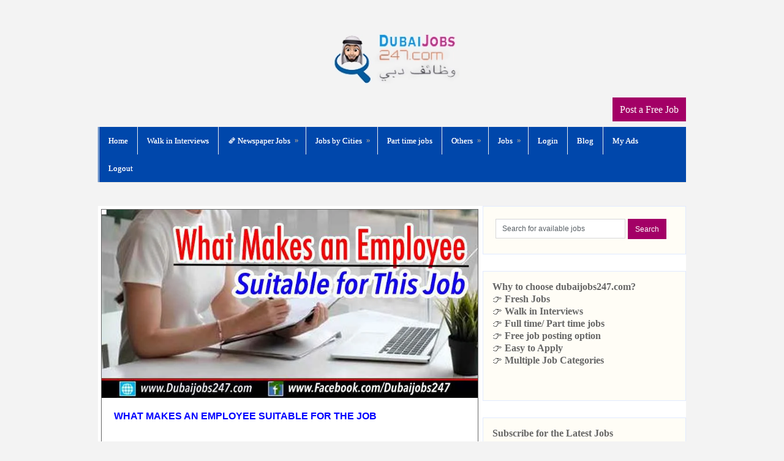

--- FILE ---
content_type: text/html; charset=UTF-8
request_url: https://dubaijobs247.com/blogarticles/what-makes-an-employee-suitable-for-the-job/
body_size: 34671
content:
<!DOCTYPE html>
<html class="no-js" lang="en" dir="ltr">
	<br><br>

	<head>	
	
		
		<script async src="https://pagead2.googlesyndication.com/pagead/js/adsbygoogle.js?client=ca-pub-6041861951377896"
     crossorigin="anonymous"></script>
		
		
	
	<meta property="fb:pages" content="183863078993595" />
	
<link rel="alternate" href="https://uaehelper.com" hreflang="en-us" />

	

	
<div id="fb-root"></div>
<script async defer crossorigin="anonymous" src="https://connect.facebook.net/en_US/sdk.js#xfbml=1&version=v14.0" nonce="P5MdvM2E"></script>	
	



	

		</head>


<div align="center">
	
	
				

			
	
	</div>
		
	
	
	
<!-- Google tag (gtag.js) -->
<script async src="https://www.googletagmanager.com/gtag/js?id=AW-16692713807"></script>
<script>
  window.dataLayer = window.dataLayer || [];
  function gtag(){dataLayer.push(arguments);}
  gtag('js', new Date());

  gtag('config', 'AW-16692713807');
</script>
	
	
	
	
	

		
	<meta charset="UTF-8">

	<title>What Makes an Employee Suitable for the Job - dubaijobs247.com</title>

		
	
	
	
	

	<div class="container" style="background-color:#f3f3f3; padding:10px;">
		

	<div style="align:center;">
	
<!-- Put ad code here -->
	
	</div>	
		
	

		
		
<meta name="viewport" content="width=device-width,initial-scale=1,maximum-scale=1,user-scalable=no">
<meta http-equiv="X-UA-Compatible" content="IE=edge,chrome=1">
<meta name="HandheldFriendly" content="true">
		
		
		
		

	<meta name='robots' content='index, follow, max-image-preview:large, max-snippet:-1, max-video-preview:-1' />
	<style>img:is([sizes="auto" i], [sizes^="auto," i]) { contain-intrinsic-size: 3000px 1500px }</style>
	
	<!-- This site is optimized with the Yoast SEO plugin v26.1 - https://yoast.com/wordpress/plugins/seo/ -->
	<meta name="description" content="What makes an employee suitable for the job. What are the things that should be available in an employee to make him perfect." />
	<link rel="canonical" href="https://dubaijobs247.com/blogarticles/what-makes-an-employee-suitable-for-the-job/" />
	<meta property="og:locale" content="en_US" />
	<meta property="og:type" content="article" />
	<meta property="og:title" content="What Makes an Employee Suitable for the Job - dubaijobs247.com" />
	<meta property="og:description" content="What makes an employee suitable for the job. What are the things that should be available in an employee to make him perfect." />
	<meta property="og:url" content="https://dubaijobs247.com/blogarticles/what-makes-an-employee-suitable-for-the-job/" />
	<meta property="og:site_name" content="dubaijobs247.com" />
	<meta property="article:publisher" content="https://www.facebook.com/uaehelperjobs" />
	<meta property="article:published_time" content="2022-12-16T16:51:22+00:00" />
	<meta property="article:modified_time" content="2023-04-29T17:12:02+00:00" />
	<meta property="og:image" content="https://dubaijobs247.com/wp-content/uploads/2022/12/Blog-thumbnail-final2_11zon-1.jpg" />
	<meta property="og:image:width" content="800" />
	<meta property="og:image:height" content="400" />
	<meta property="og:image:type" content="image/jpeg" />
	<meta name="author" content="dubaijobs247.com" />
	<meta name="twitter:card" content="summary_large_image" />
	<meta name="twitter:label1" content="Written by" />
	<meta name="twitter:data1" content="dubaijobs247.com" />
	<meta name="twitter:label2" content="Est. reading time" />
	<meta name="twitter:data2" content="3 minutes" />
	<script type="application/ld+json" class="yoast-schema-graph">{"@context":"https://schema.org","@graph":[{"@type":"WebPage","@id":"https://dubaijobs247.com/blogarticles/what-makes-an-employee-suitable-for-the-job/","url":"https://dubaijobs247.com/blogarticles/what-makes-an-employee-suitable-for-the-job/","name":"What Makes an Employee Suitable for the Job - dubaijobs247.com","isPartOf":{"@id":"https://dubaijobs247.com/#website"},"primaryImageOfPage":{"@id":"https://dubaijobs247.com/blogarticles/what-makes-an-employee-suitable-for-the-job/#primaryimage"},"image":{"@id":"https://dubaijobs247.com/blogarticles/what-makes-an-employee-suitable-for-the-job/#primaryimage"},"thumbnailUrl":"https://dubaijobs247.com/wp-content/uploads/2022/12/Blog-thumbnail-final2_11zon-1.jpg","datePublished":"2022-12-16T16:51:22+00:00","dateModified":"2023-04-29T17:12:02+00:00","author":{"@id":"https://dubaijobs247.com/#/schema/person/2b21fe45e41dcdbbe886e1e59571cb55"},"description":"What makes an employee suitable for the job. What are the things that should be available in an employee to make him perfect.","breadcrumb":{"@id":"https://dubaijobs247.com/blogarticles/what-makes-an-employee-suitable-for-the-job/#breadcrumb"},"inLanguage":"en-US","potentialAction":[{"@type":"ReadAction","target":["https://dubaijobs247.com/blogarticles/what-makes-an-employee-suitable-for-the-job/"]}]},{"@type":"ImageObject","inLanguage":"en-US","@id":"https://dubaijobs247.com/blogarticles/what-makes-an-employee-suitable-for-the-job/#primaryimage","url":"https://dubaijobs247.com/wp-content/uploads/2022/12/Blog-thumbnail-final2_11zon-1.jpg","contentUrl":"https://dubaijobs247.com/wp-content/uploads/2022/12/Blog-thumbnail-final2_11zon-1.jpg","width":800,"height":400},{"@type":"BreadcrumbList","@id":"https://dubaijobs247.com/blogarticles/what-makes-an-employee-suitable-for-the-job/#breadcrumb","itemListElement":[{"@type":"ListItem","position":1,"name":"Home","item":"https://dubaijobs247.com/"},{"@type":"ListItem","position":2,"name":"What Makes an Employee Suitable for the Job"}]},{"@type":"WebSite","@id":"https://dubaijobs247.com/#website","url":"https://dubaijobs247.com/","name":"dubaijobs247.com","description":"Latest Jobs in UAE","potentialAction":[{"@type":"SearchAction","target":{"@type":"EntryPoint","urlTemplate":"https://dubaijobs247.com/?s={search_term_string}"},"query-input":{"@type":"PropertyValueSpecification","valueRequired":true,"valueName":"search_term_string"}}],"inLanguage":"en-US"},{"@type":"Person","@id":"https://dubaijobs247.com/#/schema/person/2b21fe45e41dcdbbe886e1e59571cb55","name":"dubaijobs247.com","image":{"@type":"ImageObject","inLanguage":"en-US","@id":"https://dubaijobs247.com/#/schema/person/image/","url":"https://secure.gravatar.com/avatar/541c51afaa0412c8882f2baad9fcd33e5106375fcf80af94569d460f61891be4?s=96&d=mm&r=g","contentUrl":"https://secure.gravatar.com/avatar/541c51afaa0412c8882f2baad9fcd33e5106375fcf80af94569d460f61891be4?s=96&d=mm&r=g","caption":"dubaijobs247.com"}}]}</script>
	<!-- / Yoast SEO plugin. -->


<link rel='dns-prefetch' href='//platform-api.sharethis.com' />
<link rel='dns-prefetch' href='//fonts.googleapis.com' />
<link rel="alternate" type="application/rss+xml" title="dubaijobs247.com &raquo; Feed" href="https://dubaijobs247.com/feed/" />
<link rel="alternate" type="application/rss+xml" title="dubaijobs247.com &raquo; Comments Feed" href="https://dubaijobs247.com/comments/feed/" />
<link rel="alternate" type="application/rss+xml" title="dubaijobs247.com &raquo; What Makes an Employee Suitable for the Job Comments Feed" href="https://dubaijobs247.com/blogarticles/what-makes-an-employee-suitable-for-the-job/feed/" />
<script type="text/javascript">
/* <![CDATA[ */
window._wpemojiSettings = {"baseUrl":"https:\/\/s.w.org\/images\/core\/emoji\/16.0.1\/72x72\/","ext":".png","svgUrl":"https:\/\/s.w.org\/images\/core\/emoji\/16.0.1\/svg\/","svgExt":".svg","source":{"concatemoji":"https:\/\/dubaijobs247.com\/wp-includes\/js\/wp-emoji-release.min.js?ver=6.8.3"}};
/*! This file is auto-generated */
!function(s,n){var o,i,e;function c(e){try{var t={supportTests:e,timestamp:(new Date).valueOf()};sessionStorage.setItem(o,JSON.stringify(t))}catch(e){}}function p(e,t,n){e.clearRect(0,0,e.canvas.width,e.canvas.height),e.fillText(t,0,0);var t=new Uint32Array(e.getImageData(0,0,e.canvas.width,e.canvas.height).data),a=(e.clearRect(0,0,e.canvas.width,e.canvas.height),e.fillText(n,0,0),new Uint32Array(e.getImageData(0,0,e.canvas.width,e.canvas.height).data));return t.every(function(e,t){return e===a[t]})}function u(e,t){e.clearRect(0,0,e.canvas.width,e.canvas.height),e.fillText(t,0,0);for(var n=e.getImageData(16,16,1,1),a=0;a<n.data.length;a++)if(0!==n.data[a])return!1;return!0}function f(e,t,n,a){switch(t){case"flag":return n(e,"\ud83c\udff3\ufe0f\u200d\u26a7\ufe0f","\ud83c\udff3\ufe0f\u200b\u26a7\ufe0f")?!1:!n(e,"\ud83c\udde8\ud83c\uddf6","\ud83c\udde8\u200b\ud83c\uddf6")&&!n(e,"\ud83c\udff4\udb40\udc67\udb40\udc62\udb40\udc65\udb40\udc6e\udb40\udc67\udb40\udc7f","\ud83c\udff4\u200b\udb40\udc67\u200b\udb40\udc62\u200b\udb40\udc65\u200b\udb40\udc6e\u200b\udb40\udc67\u200b\udb40\udc7f");case"emoji":return!a(e,"\ud83e\udedf")}return!1}function g(e,t,n,a){var r="undefined"!=typeof WorkerGlobalScope&&self instanceof WorkerGlobalScope?new OffscreenCanvas(300,150):s.createElement("canvas"),o=r.getContext("2d",{willReadFrequently:!0}),i=(o.textBaseline="top",o.font="600 32px Arial",{});return e.forEach(function(e){i[e]=t(o,e,n,a)}),i}function t(e){var t=s.createElement("script");t.src=e,t.defer=!0,s.head.appendChild(t)}"undefined"!=typeof Promise&&(o="wpEmojiSettingsSupports",i=["flag","emoji"],n.supports={everything:!0,everythingExceptFlag:!0},e=new Promise(function(e){s.addEventListener("DOMContentLoaded",e,{once:!0})}),new Promise(function(t){var n=function(){try{var e=JSON.parse(sessionStorage.getItem(o));if("object"==typeof e&&"number"==typeof e.timestamp&&(new Date).valueOf()<e.timestamp+604800&&"object"==typeof e.supportTests)return e.supportTests}catch(e){}return null}();if(!n){if("undefined"!=typeof Worker&&"undefined"!=typeof OffscreenCanvas&&"undefined"!=typeof URL&&URL.createObjectURL&&"undefined"!=typeof Blob)try{var e="postMessage("+g.toString()+"("+[JSON.stringify(i),f.toString(),p.toString(),u.toString()].join(",")+"));",a=new Blob([e],{type:"text/javascript"}),r=new Worker(URL.createObjectURL(a),{name:"wpTestEmojiSupports"});return void(r.onmessage=function(e){c(n=e.data),r.terminate(),t(n)})}catch(e){}c(n=g(i,f,p,u))}t(n)}).then(function(e){for(var t in e)n.supports[t]=e[t],n.supports.everything=n.supports.everything&&n.supports[t],"flag"!==t&&(n.supports.everythingExceptFlag=n.supports.everythingExceptFlag&&n.supports[t]);n.supports.everythingExceptFlag=n.supports.everythingExceptFlag&&!n.supports.flag,n.DOMReady=!1,n.readyCallback=function(){n.DOMReady=!0}}).then(function(){return e}).then(function(){var e;n.supports.everything||(n.readyCallback(),(e=n.source||{}).concatemoji?t(e.concatemoji):e.wpemoji&&e.twemoji&&(t(e.twemoji),t(e.wpemoji)))}))}((window,document),window._wpemojiSettings);
/* ]]> */
</script>
<link rel='stylesheet' id='pt-cv-public-style-css' href='https://dubaijobs247.com/wp-content/plugins/content-views-query-and-display-post-page/public/assets/css/cv.css?ver=2.5.0' type='text/css' media='all' />
<style id='wp-emoji-styles-inline-css' type='text/css'>

	img.wp-smiley, img.emoji {
		display: inline !important;
		border: none !important;
		box-shadow: none !important;
		height: 1em !important;
		width: 1em !important;
		margin: 0 0.07em !important;
		vertical-align: -0.1em !important;
		background: none !important;
		padding: 0 !important;
	}
</style>
<link rel='stylesheet' id='wp-block-library-css' href='https://dubaijobs247.com/wp-includes/css/dist/block-library/style.min.css?ver=6.8.3' type='text/css' media='all' />
<style id='classic-theme-styles-inline-css' type='text/css'>
/*! This file is auto-generated */
.wp-block-button__link{color:#fff;background-color:#32373c;border-radius:9999px;box-shadow:none;text-decoration:none;padding:calc(.667em + 2px) calc(1.333em + 2px);font-size:1.125em}.wp-block-file__button{background:#32373c;color:#fff;text-decoration:none}
</style>
<style id='global-styles-inline-css' type='text/css'>
:root{--wp--preset--aspect-ratio--square: 1;--wp--preset--aspect-ratio--4-3: 4/3;--wp--preset--aspect-ratio--3-4: 3/4;--wp--preset--aspect-ratio--3-2: 3/2;--wp--preset--aspect-ratio--2-3: 2/3;--wp--preset--aspect-ratio--16-9: 16/9;--wp--preset--aspect-ratio--9-16: 9/16;--wp--preset--color--black: #000000;--wp--preset--color--cyan-bluish-gray: #abb8c3;--wp--preset--color--white: #ffffff;--wp--preset--color--pale-pink: #f78da7;--wp--preset--color--vivid-red: #cf2e2e;--wp--preset--color--luminous-vivid-orange: #ff6900;--wp--preset--color--luminous-vivid-amber: #fcb900;--wp--preset--color--light-green-cyan: #7bdcb5;--wp--preset--color--vivid-green-cyan: #00d084;--wp--preset--color--pale-cyan-blue: #8ed1fc;--wp--preset--color--vivid-cyan-blue: #0693e3;--wp--preset--color--vivid-purple: #9b51e0;--wp--preset--gradient--vivid-cyan-blue-to-vivid-purple: linear-gradient(135deg,rgba(6,147,227,1) 0%,rgb(155,81,224) 100%);--wp--preset--gradient--light-green-cyan-to-vivid-green-cyan: linear-gradient(135deg,rgb(122,220,180) 0%,rgb(0,208,130) 100%);--wp--preset--gradient--luminous-vivid-amber-to-luminous-vivid-orange: linear-gradient(135deg,rgba(252,185,0,1) 0%,rgba(255,105,0,1) 100%);--wp--preset--gradient--luminous-vivid-orange-to-vivid-red: linear-gradient(135deg,rgba(255,105,0,1) 0%,rgb(207,46,46) 100%);--wp--preset--gradient--very-light-gray-to-cyan-bluish-gray: linear-gradient(135deg,rgb(238,238,238) 0%,rgb(169,184,195) 100%);--wp--preset--gradient--cool-to-warm-spectrum: linear-gradient(135deg,rgb(74,234,220) 0%,rgb(151,120,209) 20%,rgb(207,42,186) 40%,rgb(238,44,130) 60%,rgb(251,105,98) 80%,rgb(254,248,76) 100%);--wp--preset--gradient--blush-light-purple: linear-gradient(135deg,rgb(255,206,236) 0%,rgb(152,150,240) 100%);--wp--preset--gradient--blush-bordeaux: linear-gradient(135deg,rgb(254,205,165) 0%,rgb(254,45,45) 50%,rgb(107,0,62) 100%);--wp--preset--gradient--luminous-dusk: linear-gradient(135deg,rgb(255,203,112) 0%,rgb(199,81,192) 50%,rgb(65,88,208) 100%);--wp--preset--gradient--pale-ocean: linear-gradient(135deg,rgb(255,245,203) 0%,rgb(182,227,212) 50%,rgb(51,167,181) 100%);--wp--preset--gradient--electric-grass: linear-gradient(135deg,rgb(202,248,128) 0%,rgb(113,206,126) 100%);--wp--preset--gradient--midnight: linear-gradient(135deg,rgb(2,3,129) 0%,rgb(40,116,252) 100%);--wp--preset--font-size--small: 13px;--wp--preset--font-size--medium: 20px;--wp--preset--font-size--large: 36px;--wp--preset--font-size--x-large: 42px;--wp--preset--spacing--20: 0.44rem;--wp--preset--spacing--30: 0.67rem;--wp--preset--spacing--40: 1rem;--wp--preset--spacing--50: 1.5rem;--wp--preset--spacing--60: 2.25rem;--wp--preset--spacing--70: 3.38rem;--wp--preset--spacing--80: 5.06rem;--wp--preset--shadow--natural: 6px 6px 9px rgba(0, 0, 0, 0.2);--wp--preset--shadow--deep: 12px 12px 50px rgba(0, 0, 0, 0.4);--wp--preset--shadow--sharp: 6px 6px 0px rgba(0, 0, 0, 0.2);--wp--preset--shadow--outlined: 6px 6px 0px -3px rgba(255, 255, 255, 1), 6px 6px rgba(0, 0, 0, 1);--wp--preset--shadow--crisp: 6px 6px 0px rgba(0, 0, 0, 1);}:where(.is-layout-flex){gap: 0.5em;}:where(.is-layout-grid){gap: 0.5em;}body .is-layout-flex{display: flex;}.is-layout-flex{flex-wrap: wrap;align-items: center;}.is-layout-flex > :is(*, div){margin: 0;}body .is-layout-grid{display: grid;}.is-layout-grid > :is(*, div){margin: 0;}:where(.wp-block-columns.is-layout-flex){gap: 2em;}:where(.wp-block-columns.is-layout-grid){gap: 2em;}:where(.wp-block-post-template.is-layout-flex){gap: 1.25em;}:where(.wp-block-post-template.is-layout-grid){gap: 1.25em;}.has-black-color{color: var(--wp--preset--color--black) !important;}.has-cyan-bluish-gray-color{color: var(--wp--preset--color--cyan-bluish-gray) !important;}.has-white-color{color: var(--wp--preset--color--white) !important;}.has-pale-pink-color{color: var(--wp--preset--color--pale-pink) !important;}.has-vivid-red-color{color: var(--wp--preset--color--vivid-red) !important;}.has-luminous-vivid-orange-color{color: var(--wp--preset--color--luminous-vivid-orange) !important;}.has-luminous-vivid-amber-color{color: var(--wp--preset--color--luminous-vivid-amber) !important;}.has-light-green-cyan-color{color: var(--wp--preset--color--light-green-cyan) !important;}.has-vivid-green-cyan-color{color: var(--wp--preset--color--vivid-green-cyan) !important;}.has-pale-cyan-blue-color{color: var(--wp--preset--color--pale-cyan-blue) !important;}.has-vivid-cyan-blue-color{color: var(--wp--preset--color--vivid-cyan-blue) !important;}.has-vivid-purple-color{color: var(--wp--preset--color--vivid-purple) !important;}.has-black-background-color{background-color: var(--wp--preset--color--black) !important;}.has-cyan-bluish-gray-background-color{background-color: var(--wp--preset--color--cyan-bluish-gray) !important;}.has-white-background-color{background-color: var(--wp--preset--color--white) !important;}.has-pale-pink-background-color{background-color: var(--wp--preset--color--pale-pink) !important;}.has-vivid-red-background-color{background-color: var(--wp--preset--color--vivid-red) !important;}.has-luminous-vivid-orange-background-color{background-color: var(--wp--preset--color--luminous-vivid-orange) !important;}.has-luminous-vivid-amber-background-color{background-color: var(--wp--preset--color--luminous-vivid-amber) !important;}.has-light-green-cyan-background-color{background-color: var(--wp--preset--color--light-green-cyan) !important;}.has-vivid-green-cyan-background-color{background-color: var(--wp--preset--color--vivid-green-cyan) !important;}.has-pale-cyan-blue-background-color{background-color: var(--wp--preset--color--pale-cyan-blue) !important;}.has-vivid-cyan-blue-background-color{background-color: var(--wp--preset--color--vivid-cyan-blue) !important;}.has-vivid-purple-background-color{background-color: var(--wp--preset--color--vivid-purple) !important;}.has-black-border-color{border-color: var(--wp--preset--color--black) !important;}.has-cyan-bluish-gray-border-color{border-color: var(--wp--preset--color--cyan-bluish-gray) !important;}.has-white-border-color{border-color: var(--wp--preset--color--white) !important;}.has-pale-pink-border-color{border-color: var(--wp--preset--color--pale-pink) !important;}.has-vivid-red-border-color{border-color: var(--wp--preset--color--vivid-red) !important;}.has-luminous-vivid-orange-border-color{border-color: var(--wp--preset--color--luminous-vivid-orange) !important;}.has-luminous-vivid-amber-border-color{border-color: var(--wp--preset--color--luminous-vivid-amber) !important;}.has-light-green-cyan-border-color{border-color: var(--wp--preset--color--light-green-cyan) !important;}.has-vivid-green-cyan-border-color{border-color: var(--wp--preset--color--vivid-green-cyan) !important;}.has-pale-cyan-blue-border-color{border-color: var(--wp--preset--color--pale-cyan-blue) !important;}.has-vivid-cyan-blue-border-color{border-color: var(--wp--preset--color--vivid-cyan-blue) !important;}.has-vivid-purple-border-color{border-color: var(--wp--preset--color--vivid-purple) !important;}.has-vivid-cyan-blue-to-vivid-purple-gradient-background{background: var(--wp--preset--gradient--vivid-cyan-blue-to-vivid-purple) !important;}.has-light-green-cyan-to-vivid-green-cyan-gradient-background{background: var(--wp--preset--gradient--light-green-cyan-to-vivid-green-cyan) !important;}.has-luminous-vivid-amber-to-luminous-vivid-orange-gradient-background{background: var(--wp--preset--gradient--luminous-vivid-amber-to-luminous-vivid-orange) !important;}.has-luminous-vivid-orange-to-vivid-red-gradient-background{background: var(--wp--preset--gradient--luminous-vivid-orange-to-vivid-red) !important;}.has-very-light-gray-to-cyan-bluish-gray-gradient-background{background: var(--wp--preset--gradient--very-light-gray-to-cyan-bluish-gray) !important;}.has-cool-to-warm-spectrum-gradient-background{background: var(--wp--preset--gradient--cool-to-warm-spectrum) !important;}.has-blush-light-purple-gradient-background{background: var(--wp--preset--gradient--blush-light-purple) !important;}.has-blush-bordeaux-gradient-background{background: var(--wp--preset--gradient--blush-bordeaux) !important;}.has-luminous-dusk-gradient-background{background: var(--wp--preset--gradient--luminous-dusk) !important;}.has-pale-ocean-gradient-background{background: var(--wp--preset--gradient--pale-ocean) !important;}.has-electric-grass-gradient-background{background: var(--wp--preset--gradient--electric-grass) !important;}.has-midnight-gradient-background{background: var(--wp--preset--gradient--midnight) !important;}.has-small-font-size{font-size: var(--wp--preset--font-size--small) !important;}.has-medium-font-size{font-size: var(--wp--preset--font-size--medium) !important;}.has-large-font-size{font-size: var(--wp--preset--font-size--large) !important;}.has-x-large-font-size{font-size: var(--wp--preset--font-size--x-large) !important;}
:where(.wp-block-post-template.is-layout-flex){gap: 1.25em;}:where(.wp-block-post-template.is-layout-grid){gap: 1.25em;}
:where(.wp-block-columns.is-layout-flex){gap: 2em;}:where(.wp-block-columns.is-layout-grid){gap: 2em;}
:root :where(.wp-block-pullquote){font-size: 1.5em;line-height: 1.6;}
</style>
<link rel='stylesheet' id='dashicons-css' href='https://dubaijobs247.com/wp-includes/css/dashicons.min.css?ver=6.8.3' type='text/css' media='all' />
<link rel='stylesheet' id='admin-bar-css' href='https://dubaijobs247.com/wp-includes/css/admin-bar.min.css?ver=6.8.3' type='text/css' media='all' />
<style id='admin-bar-inline-css' type='text/css'>

    /* Hide CanvasJS credits for P404 charts specifically */
    #p404RedirectChart .canvasjs-chart-credit {
        display: none !important;
    }
    
    #p404RedirectChart canvas {
        border-radius: 6px;
    }

    .p404-redirect-adminbar-weekly-title {
        font-weight: bold;
        font-size: 14px;
        color: #fff;
        margin-bottom: 6px;
    }

    #wpadminbar #wp-admin-bar-p404_free_top_button .ab-icon:before {
        content: "\f103";
        color: #dc3545;
        top: 3px;
    }
    
    #wp-admin-bar-p404_free_top_button .ab-item {
        min-width: 80px !important;
        padding: 0px !important;
    }
    
    /* Ensure proper positioning and z-index for P404 dropdown */
    .p404-redirect-adminbar-dropdown-wrap { 
        min-width: 0; 
        padding: 0;
        position: static !important;
    }
    
    #wpadminbar #wp-admin-bar-p404_free_top_button_dropdown {
        position: static !important;
    }
    
    #wpadminbar #wp-admin-bar-p404_free_top_button_dropdown .ab-item {
        padding: 0 !important;
        margin: 0 !important;
    }
    
    .p404-redirect-dropdown-container {
        min-width: 340px;
        padding: 18px 18px 12px 18px;
        background: #23282d !important;
        color: #fff;
        border-radius: 12px;
        box-shadow: 0 8px 32px rgba(0,0,0,0.25);
        margin-top: 10px;
        position: relative !important;
        z-index: 999999 !important;
        display: block !important;
        border: 1px solid #444;
    }
    
    /* Ensure P404 dropdown appears on hover */
    #wpadminbar #wp-admin-bar-p404_free_top_button .p404-redirect-dropdown-container { 
        display: none !important;
    }
    
    #wpadminbar #wp-admin-bar-p404_free_top_button:hover .p404-redirect-dropdown-container { 
        display: block !important;
    }
    
    #wpadminbar #wp-admin-bar-p404_free_top_button:hover #wp-admin-bar-p404_free_top_button_dropdown .p404-redirect-dropdown-container {
        display: block !important;
    }
    
    .p404-redirect-card {
        background: #2c3338;
        border-radius: 8px;
        padding: 18px 18px 12px 18px;
        box-shadow: 0 2px 8px rgba(0,0,0,0.07);
        display: flex;
        flex-direction: column;
        align-items: flex-start;
        border: 1px solid #444;
    }
    
    .p404-redirect-btn {
        display: inline-block;
        background: #dc3545;
        color: #fff !important;
        font-weight: bold;
        padding: 5px 22px;
        border-radius: 8px;
        text-decoration: none;
        font-size: 17px;
        transition: background 0.2s, box-shadow 0.2s;
        margin-top: 8px;
        box-shadow: 0 2px 8px rgba(220,53,69,0.15);
        text-align: center;
        line-height: 1.6;
    }
    
    .p404-redirect-btn:hover {
        background: #c82333;
        color: #fff !important;
        box-shadow: 0 4px 16px rgba(220,53,69,0.25);
    }
    
    /* Prevent conflicts with other admin bar dropdowns */
    #wpadminbar .ab-top-menu > li:hover > .ab-item,
    #wpadminbar .ab-top-menu > li.hover > .ab-item {
        z-index: auto;
    }
    
    #wpadminbar #wp-admin-bar-p404_free_top_button:hover > .ab-item {
        z-index: 999998 !important;
    }
    
</style>
<link rel='stylesheet' id='csl_CustomSiteLogo_front_hover_css-css' href='https://dubaijobs247.com/wp-content/plugins/custom-site-logo/assets/css/hover-css/hover-min.css?ver=1.0' type='text/css' media='all' />
<link rel='stylesheet' id='csl_CustomSiteLogo_front_css-css' href='https://dubaijobs247.com/wp-content/plugins/custom-site-logo/assets/css/custom-site-logo-front.css?ver=1.0' type='text/css' media='all' />
<link rel='stylesheet' id='share-this-share-buttons-sticky-css' href='https://dubaijobs247.com/wp-content/plugins/sharethis-share-buttons/css/mu-style.css?ver=1759838516' type='text/css' media='all' />
<link rel='stylesheet' id='chld_thm_cfg_parent-css' href='https://dubaijobs247.com/wp-content/themes/bloggie/style.css?ver=6.8.3' type='text/css' media='all' />
<link rel='stylesheet' id='signika-css' href='https://fonts.googleapis.com/css?family=Signika%3A600%2C700&#038;ver=6.8.3' type='text/css' media='all' />
<link rel='stylesheet' id='style-css' href='https://dubaijobs247.com/wp-content/themes/bloggie-child/style.css?ver=6.8.3' type='text/css' media='all' />
<link rel='stylesheet' id='tablepress-default-css' href='https://dubaijobs247.com/wp-content/plugins/tablepress/css/build/default.css?ver=3.2.3' type='text/css' media='all' />
<script type="text/javascript" src="https://dubaijobs247.com/wp-includes/js/jquery/jquery.min.js?ver=3.7.1" id="jquery-core-js"></script>
<script type="text/javascript" src="https://dubaijobs247.com/wp-includes/js/jquery/jquery-migrate.min.js?ver=3.4.1" id="jquery-migrate-js"></script>
<script type="text/javascript" src="//platform-api.sharethis.com/js/sharethis.js?ver=2.3.6#property=65784908954d790019bcd88c&amp;product=-buttons&amp;source=sharethis-share-buttons-wordpress" id="share-this-share-buttons-mu-js"></script>
<script type="text/javascript" src="https://dubaijobs247.com/wp-content/themes/bloggie/js/modernizr.min.js?ver=6.8.3" id="modernizr-js"></script>
<script type="text/javascript" src="https://dubaijobs247.com/wp-content/themes/bloggie/js/customscript.js?ver=6.8.3" id="custom-js"></script>
<script type="text/javascript" src="https://dubaijobs247.com/wp-content/plugins/responsive-menu-pro/public/js/noscroll.js" id="responsive-menu-pro-noscroll-js"></script>
<link rel="https://api.w.org/" href="https://dubaijobs247.com/wp-json/" /><link rel="alternate" title="JSON" type="application/json" href="https://dubaijobs247.com/wp-json/wp/v2/posts/35699" /><link rel="EditURI" type="application/rsd+xml" title="RSD" href="https://dubaijobs247.com/xmlrpc.php?rsd" />
<!--Theme by MyThemeShop.com-->
<link rel='shortlink' href='https://dubaijobs247.com/?p=35699' />
<link rel="alternate" title="oEmbed (JSON)" type="application/json+oembed" href="https://dubaijobs247.com/wp-json/oembed/1.0/embed?url=https%3A%2F%2Fdubaijobs247.com%2Fblogarticles%2Fwhat-makes-an-employee-suitable-for-the-job%2F" />
<link rel="alternate" title="oEmbed (XML)" type="text/xml+oembed" href="https://dubaijobs247.com/wp-json/oembed/1.0/embed?url=https%3A%2F%2Fdubaijobs247.com%2Fblogarticles%2Fwhat-makes-an-employee-suitable-for-the-job%2F&#038;format=xml" />
      <meta name="onesignal" content="wordpress-plugin"/>
            <script>

      window.OneSignalDeferred = window.OneSignalDeferred || [];

      OneSignalDeferred.push(function(OneSignal) {
        var oneSignal_options = {};
        window._oneSignalInitOptions = oneSignal_options;

        oneSignal_options['serviceWorkerParam'] = { scope: '/' };
oneSignal_options['serviceWorkerPath'] = 'OneSignalSDKWorker.js.php';

        OneSignal.Notifications.setDefaultUrl("https://dubaijobs247.com");

        oneSignal_options['wordpress'] = true;
oneSignal_options['appId'] = '0a57eaf6-d492-46d2-8854-cd9302386583';
oneSignal_options['allowLocalhostAsSecureOrigin'] = true;
oneSignal_options['welcomeNotification'] = { };
oneSignal_options['welcomeNotification']['title'] = "Jobs For You";
oneSignal_options['welcomeNotification']['message'] = "Hey, Here are some New Jobs for you";
oneSignal_options['welcomeNotification']['url'] = "http://dubaijobs247.com/?utm_source=onesignal&amp;utm_medium=onesignal&amp;utm_campaign=onesignal-compaign";
oneSignal_options['path'] = "https://dubaijobs247.com/wp-content/plugins/onesignal-free-web-push-notifications/sdk_files/";
oneSignal_options['safari_web_id'] = "Web ID web.onesignal.auto.064b44a8-1dd7-4e10-9d87-452ef5b9c9dd";
oneSignal_options['persistNotification'] = true;
oneSignal_options['promptOptions'] = { };
oneSignal_options['promptOptions']['actionMessage'] = "Get Jobs Alerts";
oneSignal_options['promptOptions']['exampleNotificationTitleDesktop'] = "Get Jobs Alerts";
oneSignal_options['promptOptions']['exampleNotificationMessageDesktop'] = "Get Jobs Alerts";
oneSignal_options['promptOptions']['exampleNotificationTitleMobile'] = "Get Jobs Alerts";
oneSignal_options['promptOptions']['exampleNotificationMessageMobile'] = "Get Jobs Alerts";
oneSignal_options['promptOptions']['acceptButtonText'] = "Get Jobs Alerts";
oneSignal_options['promptOptions']['cancelButtonText'] = "No Thanks";
oneSignal_options['promptOptions']['siteName'] = "http://dubaijobs247.com";
oneSignal_options['promptOptions']['autoAcceptTitle'] = "Get Jobs Alerts";
oneSignal_options['notifyButton'] = { };
oneSignal_options['notifyButton']['enable'] = true;
oneSignal_options['notifyButton']['position'] = 'bottom-right';
oneSignal_options['notifyButton']['theme'] = 'default';
oneSignal_options['notifyButton']['size'] = 'medium';
oneSignal_options['notifyButton']['displayPredicate'] = function() {
              return !OneSignal.User.PushSubscription.optedIn;
            };
oneSignal_options['notifyButton']['showCredit'] = true;
oneSignal_options['notifyButton']['text'] = {};
              OneSignal.init(window._oneSignalInitOptions);
              OneSignal.Slidedown.promptPush()      });

      function documentInitOneSignal() {
        var oneSignal_elements = document.getElementsByClassName("OneSignal-prompt");

        var oneSignalLinkClickHandler = function(event) { OneSignal.Notifications.requestPermission(); event.preventDefault(); };        for(var i = 0; i < oneSignal_elements.length; i++)
          oneSignal_elements[i].addEventListener('click', oneSignalLinkClickHandler, false);
      }

      if (document.readyState === 'complete') {
           documentInitOneSignal();
      }
      else {
           window.addEventListener("load", function(event){
               documentInitOneSignal();
          });
      }
    </script>
<link rel="icon" href="https://dubaijobs247.com/wp-content/uploads/2022/12/dubaijobs247_Logo-min-2-1.png" sizes="32x32" />
<link rel="icon" href="https://dubaijobs247.com/wp-content/uploads/2022/12/dubaijobs247_Logo-min-2-1.png" sizes="192x192" />
<link rel="apple-touch-icon" href="https://dubaijobs247.com/wp-content/uploads/2022/12/dubaijobs247_Logo-min-2-1.png" />
<meta name="msapplication-TileImage" content="https://dubaijobs247.com/wp-content/uploads/2022/12/dubaijobs247_Logo-min-2-1.png" />
<style>button#responsive-menu-pro-button,
#responsive-menu-pro-container {
    display: none;
    -webkit-text-size-adjust: 100%;
}

#responsive-menu-pro-container {
    z-index: 99998;
}

@media screen and (max-width:767px) {

    #responsive-menu-pro-container {
        display: block;
        position: fixed;
        top: 0;
        bottom: 0;        padding-bottom: 5px;
        margin-bottom: -5px;
        outline: 1px solid transparent;
        overflow-y: auto;
        overflow-x: hidden;
    }

    #responsive-menu-pro-container .responsive-menu-pro-search-box {
        width: 100%;
        padding: 0 2%;
        border-radius: 2px;
        height: 50px;
        -webkit-appearance: none;
    }

    #responsive-menu-pro-container.push-left,
    #responsive-menu-pro-container.slide-left {
        transform: translateX(-100%);
        -ms-transform: translateX(-100%);
        -webkit-transform: translateX(-100%);
        -moz-transform: translateX(-100%);
    }

    .responsive-menu-pro-open #responsive-menu-pro-container.push-left,
    .responsive-menu-pro-open #responsive-menu-pro-container.slide-left {
        transform: translateX(0);
        -ms-transform: translateX(0);
        -webkit-transform: translateX(0);
        -moz-transform: translateX(0);
    }

    #responsive-menu-pro-container.push-top,
    #responsive-menu-pro-container.slide-top {
        transform: translateY(-100%);
        -ms-transform: translateY(-100%);
        -webkit-transform: translateY(-100%);
        -moz-transform: translateY(-100%);
    }

    .responsive-menu-pro-open #responsive-menu-pro-container.push-top,
    .responsive-menu-pro-open #responsive-menu-pro-container.slide-top {
        transform: translateY(0);
        -ms-transform: translateY(0);
        -webkit-transform: translateY(0);
        -moz-transform: translateY(0);
    }

    #responsive-menu-pro-container.push-right,
    #responsive-menu-pro-container.slide-right {
        transform: translateX(100%);
        -ms-transform: translateX(100%);
        -webkit-transform: translateX(100%);
        -moz-transform: translateX(100%);
    }

    .responsive-menu-pro-open #responsive-menu-pro-container.push-right,
    .responsive-menu-pro-open #responsive-menu-pro-container.slide-right {
        transform: translateX(0);
        -ms-transform: translateX(0);
        -webkit-transform: translateX(0);
        -moz-transform: translateX(0);
    }

    #responsive-menu-pro-container.push-bottom,
    #responsive-menu-pro-container.slide-bottom {
        transform: translateY(100%);
        -ms-transform: translateY(100%);
        -webkit-transform: translateY(100%);
        -moz-transform: translateY(100%);
    }

    .responsive-menu-pro-open #responsive-menu-pro-container.push-bottom,
    .responsive-menu-pro-open #responsive-menu-pro-container.slide-bottom {
        transform: translateY(0);
        -ms-transform: translateY(0);
        -webkit-transform: translateY(0);
        -moz-transform: translateY(0);
    }

    #responsive-menu-pro-container,
    #responsive-menu-pro-container:before,
    #responsive-menu-pro-container:after,
    #responsive-menu-pro-container *,
    #responsive-menu-pro-container *:before,
    #responsive-menu-pro-container *:after {
        box-sizing: border-box;
        margin: 0;
        padding: 0;
    }

    #responsive-menu-pro-container #responsive-menu-pro-search-box,
    #responsive-menu-pro-container #responsive-menu-pro-additional-content,
    #responsive-menu-pro-container #responsive-menu-pro-title {
        padding: 25px 5%;
    }

    #responsive-menu-pro-container #responsive-menu-pro,
    #responsive-menu-pro-container #responsive-menu-pro ul {
        width: 100%;
   }

    #responsive-menu-pro-container #responsive-menu-pro ul.responsive-menu-pro-submenu {
        display: none;
    }

    #responsive-menu-pro-container #responsive-menu-pro ul.responsive-menu-pro-submenu.responsive-menu-pro-submenu-open {
     display: block;
    }        #responsive-menu-pro-container #responsive-menu-pro ul.responsive-menu-pro-submenu-depth-1 a.responsive-menu-pro-item-link {
            padding-left:10%;
        }

        #responsive-menu-pro-container #responsive-menu-pro ul.responsive-menu-pro-submenu-depth-2 a.responsive-menu-pro-item-link {
            padding-left:15%;
        }

        #responsive-menu-pro-container #responsive-menu-pro ul.responsive-menu-pro-submenu-depth-3 a.responsive-menu-pro-item-link {
            padding-left:20%;
        }

        #responsive-menu-pro-container #responsive-menu-pro ul.responsive-menu-pro-submenu-depth-4 a.responsive-menu-pro-item-link {
            padding-left:25%;
        }

        #responsive-menu-pro-container #responsive-menu-pro ul.responsive-menu-pro-submenu-depth-5 a.responsive-menu-pro-item-link {
            padding-left:30%;
        }
    #responsive-menu-pro-container li.responsive-menu-pro-item {
        width: 100%;
        list-style: none;
    }

    #responsive-menu-pro-container li.responsive-menu-pro-item a {
        width: 100%;
        display: block;
        text-decoration: none;
        position: relative;
    }

    #responsive-menu-pro-container #responsive-menu-pro li.responsive-menu-pro-item a {            padding: 0 5%;    }

    #responsive-menu-pro-container .responsive-menu-pro-submenu li.responsive-menu-pro-item a {            padding: 0 5%;    }


    #responsive-menu-pro-container li.responsive-menu-pro-item a .glyphicon,
    #responsive-menu-pro-container li.responsive-menu-pro-item a .fab,
    #responsive-menu-pro-container li.responsive-menu-pro-item a .fas {
        margin-right: 15px;
    }

    #responsive-menu-pro-container li.responsive-menu-pro-item a .responsive-menu-pro-subarrow {
        position: absolute;
        top: 0;
        bottom: 0;
        text-align: center;
        overflow: hidden;
    }

    #responsive-menu-pro-container li.responsive-menu-pro-item a .responsive-menu-pro-subarrow .glyphicon,
    #responsive-menu-pro-container li.responsive-menu-pro-item a .responsive-menu-pro-subarrow .fab,
    #responsive-menu-pro-container li.responsive-menu-pro-item a .responsive-menu-pro-subarrow .fas {
        margin-right: 0;
    }

    button#responsive-menu-pro-button .responsive-menu-pro-button-icon-inactive {
        display: none;
    }

    button#responsive-menu-pro-button {
        z-index: 99999;
        display: none;
        overflow: hidden;
        outline: none;
    }

    button#responsive-menu-pro-button img {
        max-width: 100%;
    }

    .responsive-menu-pro-label {
        display: inline-block;
        font-weight: 600;
        margin: 0 5px;
        vertical-align: middle;
        pointer-events: none;
    }

    .responsive-menu-pro-accessible {
        display: inline-block;
    }

    .responsive-menu-pro-accessible .responsive-menu-pro-box {
        display: inline-block;
        vertical-align: middle;
    }

    .responsive-menu-pro-label.responsive-menu-pro-label-top,
    .responsive-menu-pro-label.responsive-menu-pro-label-bottom {
        display: block;
        margin: 0 auto;
    }

    button#responsive-menu-pro-button {
        padding: 0 0;
        display: inline-block;
        cursor: pointer;
        transition-property: opacity, filter;
        transition-duration: 0.15s;
        transition-timing-function: linear;
        font: inherit;
        color: inherit;
        text-transform: none;
        background-color: transparent;
        border: 0;
        margin: 0;
    }

    .responsive-menu-pro-box {
        width:30px;
        height:29px;
        display: inline-block;
        position: relative;
    }

    .responsive-menu-pro-inner {
        display: block;
        top: 50%;
        margin-top:-2.5px;
    }

    .responsive-menu-pro-inner,
    .responsive-menu-pro-inner::before,
    .responsive-menu-pro-inner::after {
        width:30px;
        height:5px;
        background-color:rgba(5, 0, 0, 1);
        border-radius: 4px;
        position: absolute;
        transition-property: transform;
        transition-duration: 0.15s;
        transition-timing-function: ease;
    }

    .responsive-menu-pro-open .responsive-menu-pro-inner,
    .responsive-menu-pro-open .responsive-menu-pro-inner::before,
    .responsive-menu-pro-open .responsive-menu-pro-inner::after {
        background-color:rgba(79, 0, 0, 1);
    }

    button#responsive-menu-pro-button:hover .responsive-menu-pro-inner,
    button#responsive-menu-pro-button:hover .responsive-menu-pro-inner::before,
    button#responsive-menu-pro-button:hover .responsive-menu-pro-inner::after,
    button#responsive-menu-pro-button:hover .responsive-menu-pro-open .responsive-menu-pro-inner,
    button#responsive-menu-pro-button:hover .responsive-menu-pro-open .responsive-menu-pro-inner::before,
    button#responsive-menu-pro-button:hover .responsive-menu-pro-open .responsive-menu-pro-inner::after,
    button#responsive-menu-pro-button:focus .responsive-menu-pro-inner,
    button#responsive-menu-pro-button:focus .responsive-menu-pro-inner::before,
    button#responsive-menu-pro-button:focus .responsive-menu-pro-inner::after,
    button#responsive-menu-pro-button:focus .responsive-menu-pro-open .responsive-menu-pro-inner,
    button#responsive-menu-pro-button:focus .responsive-menu-pro-open .responsive-menu-pro-inner::before,
    button#responsive-menu-pro-button:focus .responsive-menu-pro-open .responsive-menu-pro-inner::after {
        background-color:rgba(102, 0, 0, 1);
    }

    .responsive-menu-pro-inner::before,
    .responsive-menu-pro-inner::after {
        content: "";
        display: block;
    }

    .responsive-menu-pro-inner::before {
        top:-12px;
    }

    .responsive-menu-pro-inner::after {
        bottom:-12px;
    }.responsive-menu-pro-elastic .responsive-menu-pro-inner {
    top:2.5px;
    transition-duration: 0.4s;
    transition-timing-function: cubic-bezier(0.68, -0.55, 0.265, 1.55);
}

.responsive-menu-pro-elastic .responsive-menu-pro-inner::before {
    top:12px;
    transition: opacity 0.15s 0.4s ease;
}

.responsive-menu-pro-elastic .responsive-menu-pro-inner::after {
    top:24px;
    transition: transform 0.4s cubic-bezier(0.68, -0.55, 0.265, 1.55);
}

.responsive-menu-pro-elastic.is-active .responsive-menu-pro-inner {
    transform: translate3d(0,12px, 0) rotate(135deg);
    transition-delay: 0.1s;
}

.responsive-menu-pro-elastic.is-active .responsive-menu-pro-inner::before {
    transition-delay: 0s;
    opacity: 0;
}

.responsive-menu-pro-elastic.is-active .responsive-menu-pro-inner::after {
    transform: translate3d(0,-24px, 0) rotate(-270deg);
    transition-delay: 0.1s;
}
    button#responsive-menu-pro-button {
        width:55px;
        height:55px;
        position:relative;
        top:40px;left:5%;
        display: inline-block;
        transition: transform 0.5s, background-color 0.5s;    }
    button#responsive-menu-pro-button .responsive-menu-pro-box {
        color:rgba(5, 0, 0, 1);
        pointer-events: none;
    }

    .responsive-menu-pro-open button#responsive-menu-pro-button .responsive-menu-pro-box {
        color:rgba(79, 0, 0, 1);
    }

    .responsive-menu-pro-label {
        color:rgba(209, 0, 0, 1);
        font-size:14px;
        line-height:13px;        pointer-events: none;
    }

    .responsive-menu-pro-label .responsive-menu-pro-button-text-open {
        display: none;
    }
    .responsive-menu-pro-fade-top #responsive-menu-pro-container,
    .responsive-menu-pro-fade-left #responsive-menu-pro-container,
    .responsive-menu-pro-fade-right #responsive-menu-pro-container,
    .responsive-menu-pro-fade-bottom #responsive-menu-pro-container {
        display: none;
    }
    #responsive-menu-pro-container {
        width:75%;left: 0;            background:#212121;        transition: transform 0.5s;
        text-align:left;    }

    #responsive-menu-pro-container #responsive-menu-pro-wrapper {
        background:#212121;
    }

    #responsive-menu-pro-container #responsive-menu-pro-additional-content {
        color:#ffffff;
    }

    #responsive-menu-pro-container .responsive-menu-pro-search-box {
        background:#ffffff;
        border: 2px solid #dadada;
        color:#333333;
    }

    #responsive-menu-pro-container .responsive-menu-pro-search-box:-ms-input-placeholder {
        color:#c7c7cd;
    }

    #responsive-menu-pro-container .responsive-menu-pro-search-box::-webkit-input-placeholder {
        color:#c7c7cd;
    }

    #responsive-menu-pro-container .responsive-menu-pro-search-box:-moz-placeholder {
        color:#c7c7cd;
        opacity: 1;
    }

    #responsive-menu-pro-container .responsive-menu-pro-search-box::-moz-placeholder {
        color:#c7c7cd;
        opacity: 1;
    }

    #responsive-menu-pro-container .responsive-menu-pro-item-link,
    #responsive-menu-pro-container #responsive-menu-pro-title,
    #responsive-menu-pro-container .responsive-menu-pro-subarrow {
        transition: background-color 0.5s,
                    border-color 0.5s,
                    color 0.5s;
    }

    #responsive-menu-pro-container #responsive-menu-pro-title {
        background-color:#212121;
        color:#ffffff;
        font-size:13px;
        text-align:left;
    }

    #responsive-menu-pro-container #responsive-menu-pro-title a {
        color:#ffffff;
        font-size:13px;
        text-decoration: none;
    }

    #responsive-menu-pro-container #responsive-menu-pro-title a:hover {
        color:#ffffff;
    }

    #responsive-menu-pro-container #responsive-menu-pro-title:hover {
        background-color:#212121;
        color:#ffffff;
    }

    #responsive-menu-pro-container #responsive-menu-pro-title:hover a {
        color:#ffffff;
    }

    #responsive-menu-pro-container #responsive-menu-pro-title #responsive-menu-pro-title-image {
        display: inline-block;
        vertical-align: middle;
        max-width: 100%;
        margin-bottom: 15px;
    }

    #responsive-menu-pro-container #responsive-menu-pro-title #responsive-menu-pro-title-image img {        max-width: 100%;
    }

    #responsive-menu-pro-container #responsive-menu-pro > li.responsive-menu-pro-item:first-child > a {
        border-top:1px solid #212121;
    }

    #responsive-menu-pro-container #responsive-menu-pro li.responsive-menu-pro-item .responsive-menu-pro-item-link {
        font-size:13px;
    }

    #responsive-menu-pro-container #responsive-menu-pro li.responsive-menu-pro-item a {
        line-height:40px;
        border-bottom:1px solid #212121;
        color:#ffffff;
        background-color:#212121;            height:40px;    }

    #responsive-menu-pro-container #responsive-menu-pro li.responsive-menu-pro-item a:hover,
    #responsive-menu-pro-container #responsive-menu-pro li.responsive-menu-pro-item a:focus {
        color:#ffffff;
        background-color:#3f3f3f;
        border-color:#212121;
    }

    #responsive-menu-pro-container #responsive-menu-pro li.responsive-menu-pro-item a:hover .responsive-menu-pro-subarrow,
    #responsive-menu-pro-container #responsive-menu-pro li.responsive-menu-pro-item a:focus .responsive-menu-pro-subarrow  {
        color:#ffffff;
        border-color:#3f3f3f;
        background-color:#3f3f3f;
    }

    #responsive-menu-pro-container #responsive-menu-pro li.responsive-menu-pro-item a:hover .responsive-menu-pro-subarrow.responsive-menu-pro-subarrow-active,
    #responsive-menu-pro-container #responsive-menu-pro li.responsive-menu-pro-item a:focus .responsive-menu-pro-subarrow.responsive-menu-pro-subarrow-active {
        color:#ffffff;
        border-color:#3f3f3f;
        background-color:#3f3f3f;
    }

    #responsive-menu-pro-container #responsive-menu-pro li.responsive-menu-pro-item a .responsive-menu-pro-subarrow {right: 0;
        height:39px;
        line-height:39px;
        width:40px;
        color:#ffffff;        border-left:1px solid #212121;        background-color:#212121;
    }

    #responsive-menu-pro-container #responsive-menu-pro li.responsive-menu-pro-item a .responsive-menu-pro-subarrow.responsive-menu-pro-subarrow-active {
        color:#ffffff;
        border-color:#212121;
        background-color:#212121;
    }

    #responsive-menu-pro-container #responsive-menu-pro li.responsive-menu-pro-item a .responsive-menu-pro-subarrow.responsive-menu-pro-subarrow-active:hover,
    #responsive-menu-pro-container #responsive-menu-pro li.responsive-menu-pro-item a .responsive-menu-pro-subarrow.responsive-menu-pro-subarrow-active:focus  {
        color:#ffffff;
        border-color:#3f3f3f;
        background-color:#3f3f3f;
    }

    #responsive-menu-pro-container #responsive-menu-pro li.responsive-menu-pro-item a .responsive-menu-pro-subarrow:hover,
    #responsive-menu-pro-container #responsive-menu-pro li.responsive-menu-pro-item a .responsive-menu-pro-subarrow:focus {
        color:#ffffff;
        border-color:#3f3f3f;
        background-color:#3f3f3f;
    }

    #responsive-menu-pro-container #responsive-menu-pro li.responsive-menu-pro-item.responsive-menu-pro-current-item > .responsive-menu-pro-item-link {
        background-color:#212121;
        color:#ffffff;
        border-color:#212121;
    }

    #responsive-menu-pro-container #responsive-menu-pro li.responsive-menu-pro-item.responsive-menu-pro-current-item > .responsive-menu-pro-item-link:hover {
        background-color:#3f3f3f;
        color:#ffffff;
        border-color:#3f3f3f;
    }        #responsive-menu-pro-container #responsive-menu-pro ul.responsive-menu-pro-submenu li.responsive-menu-pro-item .responsive-menu-pro-item-link {            font-size:13px;
            text-align:left;
        }

        #responsive-menu-pro-container #responsive-menu-pro ul.responsive-menu-pro-submenu li.responsive-menu-pro-item a {                height:40px;            line-height:40px;
            border-bottom:1px solid #212121;
            color:#ffffff;
            background-color:#212121;
        }

        #responsive-menu-pro-container #responsive-menu-pro ul.responsive-menu-pro-submenu li.responsive-menu-pro-item a:hover,
        #responsive-menu-pro-container #responsive-menu-pro ul.responsive-menu-pro-submenu li.responsive-menu-pro-item a:focus {
            color:#ffffff;
            background-color:#3f3f3f;
            border-color:#212121;
        }

        #responsive-menu-pro-container #responsive-menu-pro ul.responsive-menu-pro-submenu li.responsive-menu-pro-item a:hover .responsive-menu-pro-subarrow {
            color:#ffffff;
            border-color:#3f3f3f;
            background-color:#3f3f3f;
        }

        #responsive-menu-pro-container #responsive-menu-pro ul.responsive-menu-pro-submenu li.responsive-menu-pro-item a:hover .responsive-menu-pro-subarrow.responsive-menu-pro-subarrow-active {
            color:#ffffff;
            border-color:#3f3f3f;
            background-color:#3f3f3f;
        }

        #responsive-menu-pro-container #responsive-menu-pro ul.responsive-menu-pro-submenu li.responsive-menu-pro-item a .responsive-menu-pro-subarrow {                left:unset;
                right:0;           
            height:39px;
            line-height:39px;
            width:40px;
            color:#ffffff;                border-left:1px solid #212121;
                border-right:unset;
            
            background-color:#212121;
        }

        #responsive-menu-pro-container #responsive-menu-pro ul.responsive-menu-pro-submenu li.responsive-menu-pro-item a .responsive-menu-pro-subarrow.responsive-menu-pro-subarrow-active {
            color:#ffffff;
            border-color:#212121;
            background-color:#212121;
        }

        #responsive-menu-pro-container #responsive-menu-pro ul.responsive-menu-pro-submenu li.responsive-menu-pro-item a .responsive-menu-pro-subarrow.responsive-menu-pro-subarrow-active:hover {
            color:#ffffff;
            border-color:#3f3f3f;
            background-color:#3f3f3f;
        }

        #responsive-menu-pro-container #responsive-menu-pro ul.responsive-menu-pro-submenu li.responsive-menu-pro-item a .responsive-menu-pro-subarrow:hover {
            color:#ffffff;
            border-color:#3f3f3f;
            background-color:#3f3f3f;
        }

        #responsive-menu-pro-container #responsive-menu-pro ul.responsive-menu-pro-submenu li.responsive-menu-pro-item.responsive-menu-pro-current-item > .responsive-menu-pro-item-link {
            background-color:#212121;
            color:#ffffff;
            border-color:#212121;
        }

        #responsive-menu-pro-container #responsive-menu-pro ul.responsive-menu-pro-submenu li.responsive-menu-pro-item.responsive-menu-pro-current-item > .responsive-menu-pro-item-link:hover {
            background-color:#3f3f3f;
            color:#ffffff;
            border-color:#3f3f3f;
        }
}
</style><script>jQuery(document).ready(function($) {

    var ResponsiveMenuPro = {
        trigger: '#responsive-menu-pro-button',
        animationSpeed:500,
        breakpoint:767,            smoothScrollSpeed: '500000',        isOpen: false,
        activeClass: 'is-active',
        container: '#responsive-menu-pro-container',
        openClass: 'responsive-menu-pro-open',
        activeArrow: '▲',
        inactiveArrow: '▼',
        wrapper: '#responsive-menu-pro-wrapper',
        linkElement: '.responsive-menu-pro-item-link',
        subMenuTransitionTime:200,
        originalHeight: '',
        openMenu: function() {
            $(this.trigger).addClass(this.activeClass);
            $('html').addClass(this.openClass);
            $('.responsive-menu-pro-button-icon-active').hide();
            $('.responsive-menu-pro-button-icon-inactive').show();                this.setButtonTextOpen();                this.setWrapperTranslate();
            this.isOpen = true;
        },
        closeMenu: function() {
            $(this.trigger).removeClass(this.activeClass);
            $('html').removeClass(this.openClass);
            $('.responsive-menu-pro-button-icon-inactive').hide();
            $('.responsive-menu-pro-button-icon-active').show();                this.setButtonText();                this.clearWrapperTranslate();
            $("#responsive-menu-pro > li").removeAttr('style');
            this.isOpen = false;
        },            setButtonText: function() {
                if($('.responsive-menu-pro-button-text-open').length > 0 && $('.responsive-menu-pro-button-text').length > 0) {
                    $('.responsive-menu-pro-button-text-open').hide();
                    $('.responsive-menu-pro-button-text').show();
                }
            },
            setButtonTextOpen: function() {
                if($('.responsive-menu-pro-button-text').length > 0 && $('.responsive-menu-pro-button-text-open').length > 0) {
                    $('.responsive-menu-pro-button-text').hide();
                    $('.responsive-menu-pro-button-text-open').show();
                }
            },        triggerMenu: function() {
            this.isOpen ? this.closeMenu() : this.openMenu();
        },
        triggerSubArrow: function(subarrow) {
            var sub_menu = $(subarrow).parent().siblings('.responsive-menu-pro-submenu');
            var self = this;
                if(sub_menu.hasClass('responsive-menu-pro-submenu-open')) {
                    sub_menu.slideUp(self.subMenuTransitionTime, 'linear',function() {
                        $(this).css('display', '');
                    }).removeClass('responsive-menu-pro-submenu-open');
                    $(subarrow).html(this.inactiveArrow);
                    $(subarrow).removeClass('responsive-menu-pro-subarrow-active');
                } else {
                    sub_menu.slideDown(self.subMenuTransitionTime, 'linear').addClass('responsive-menu-pro-submenu-open');
                    $(subarrow).html(this.activeArrow);
                    $(subarrow).addClass('responsive-menu-pro-subarrow-active');
                }
        },
        menuHeight: function() {
            return $(this.container).height();
        },
        menuWidth: function() {
            return $(this.container).width();
        },
        wrapperHeight: function() {
            return $(this.wrapper).height();
        },            setWrapperTranslate: function() {
                switch('left') {
                    case 'left':
                        translate = 'translateX(' + this.menuWidth() + 'px)'; break;
                    case 'right':
                        translate = 'translateX(-' + this.menuWidth() + 'px)'; break;
                    case 'top':
                        translate = 'translateY(' + this.wrapperHeight() + 'px)'; break;
                    case 'bottom':
                        translate = 'translateY(-' + this.menuHeight() + 'px)'; break;
                }                    $('#responsive-menu-pro-button').css({'transform':translate});            },
            clearWrapperTranslate: function() {
                var self = this;                    $('#responsive-menu-pro-button').css({'transform':''});            },            smoothScrollToLocation: function(event) {
                if(event.target.hash) {
                    $('html, body').animate({
                        scrollTop: $(event.target.hash).offset().top
                    }, 500);
                }
            },
        init: function() {

            var self = this;
            $(this.trigger).on('click', function(e){
                e.stopPropagation();
                self.triggerMenu();
            });

            $(this.trigger).on( 'mouseup', function(){
                $(self.trigger).trigger('blur');
            });

            $('.responsive-menu-pro-subarrow').on('click', function(e) {
                e.preventDefault();
                e.stopPropagation();
                self.triggerSubArrow(this);
            });

            $(window).on( 'resize', function() {
                if($(window).width() >= self.breakpoint) {
                    if(self.isOpen){
                        self.closeMenu();
                    }
                    $('#responsive-menu-pro, .responsive-menu-pro-submenu').removeAttr('style');
                } else {                        if($('.responsive-menu-pro-open').length > 0){
                            self.setWrapperTranslate();
                        }                }
            });                $(this.linkElement).on('click', function(e) {
                    self.smoothScrollToLocation(e);
                });
             /* Desktop menu : hide on scroll down / show on scroll Up */            $(this.trigger).on( 'mousedown', function(e){
                e.preventDefault();
                e.stopPropagation();
            });            if (jQuery('#responsive-menu-pro-button').css('display') != 'none') {

                $('#responsive-menu-pro-button,#responsive-menu-pro a.responsive-menu-pro-item-link,#responsive-menu-pro-wrapper input').on( 'focus', function() {
                    $(this).addClass('is-active');
                    $('html').addClass('responsive-menu-pro-open');
                    $('#responsive-menu-pro li').css({"opacity": "1", "margin-left": "0"});
                });

                $('a,input,button').on( 'focusout', function( event ) {
                    if ( ! $(this).parents('#responsive-menu-pro-container').length ) {
                        $('html').removeClass('responsive-menu-pro-open');
                        $('#responsive-menu-pro-button').removeClass('is-active');
                    }
                });
            } else {            }            $('#responsive-menu-pro a.responsive-menu-pro-item-link').on( 'keydown', function(event) {
                if ( [13,27,32,35,36,37,38,39,40].indexOf( event.keyCode) == -1) {
                    return;
                }
                var link = $(this);
                switch(event.keyCode) {
                    case 13:                        link.click();
                        break;
                    case 27:                        var dropdown = link.parent('li').parents('.responsive-menu-pro-submenu');
                        if ( dropdown.length > 0 ) {
                            dropdown.hide();
                            dropdown.prev().focus();
                        }
                        break;
                    case 32:                        var dropdown = link.parent('li').find('.responsive-menu-pro-submenu');
                        if ( dropdown.length > 0 ) {
                            dropdown.show();
                            dropdown.find('a, input, button, textarea').filter(':visible').first().focus();
                        }
                        break;
                    case 35:                        var dropdown = link.parent('li').find('.responsive-menu-pro-submenu');
                        if ( dropdown.length > 0 ) {
                            dropdown.hide();
                        }
                        $(this).parents('#responsive-menu-pro').find('a.responsive-menu-pro-item-link').filter(':visible').last().focus();
                        break;
                    case 36:                        var dropdown = link.parent('li').find('.responsive-menu-pro-submenu');
                        if( dropdown.length > 0 ) {
                            dropdown.hide();
                        }

                        $(this).parents('#responsive-menu-pro').find('a.responsive-menu-pro-item-link').filter(':visible').first().focus();
                        break;
                    case 37:
                        event.preventDefault();
                        event.stopPropagation();                        if ( link.parent('li').prevAll('li').filter(':visible').first().length == 0) {
                            link.parent('li').nextAll('li').filter(':visible').last().find('a').first().focus();
                        } else {
                            link.parent('li').prevAll('li').filter(':visible').first().find('a').first().focus();
                        }                        if ( link.parent('li').children('.responsive-menu-pro-submenu').length ) {
                            link.parent('li').children('.responsive-menu-pro-submenu').hide();
                        }
                        break;
                    case 38:                        var dropdown = link.parent('li').find('.responsive-menu-pro-submenu');
                        if( dropdown.length > 0 ) {
                            event.preventDefault();
                            event.stopPropagation();
                            dropdown.find('a, input, button, textarea').filter(':visible').first().focus();
                        } else {
                            if ( link.parent('li').prevAll('li').filter(':visible').first().length == 0) {
                                link.parent('li').nextAll('li').filter(':visible').last().find('a').first().focus();
                            } else {
                                link.parent('li').prevAll('li').filter(':visible').first().find('a').first().focus();
                            }
                        }
                        break;
                    case 39:
                        event.preventDefault();
                        event.stopPropagation();                        if( link.parent('li').nextAll('li').filter(':visible').first().length == 0) {
                            link.parent('li').prevAll('li').filter(':visible').last().find('a').first().focus();
                        } else {
                            link.parent('li').nextAll('li').filter(':visible').first().find('a').first().focus();
                        }                        if ( link.parent('li').children('.responsive-menu-pro-submenu').length ) {
                            link.parent('li').children('.responsive-menu-pro-submenu').hide();
                        }
                        break;
                    case 40:                        var dropdown = link.parent('li').find('.responsive-menu-pro-submenu');
                        if ( dropdown.length > 0 ) {
                            event.preventDefault();
                            event.stopPropagation();
                            dropdown.find('a, input, button, textarea').filter(':visible').first().focus();
                        } else {
                            if( link.parent('li').nextAll('li').filter(':visible').first().length == 0) {
                                link.parent('li').prevAll('li').filter(':visible').last().find('a').first().focus();
                            } else {
                                link.parent('li').nextAll('li').filter(':visible').first().find('a').first().focus();
                            }
                        }
                        break;
                    }
            });

        }
    };
    ResponsiveMenuPro.init();
});
</script><style id="sccss">dubaijobs247.com CSS

/* Enter Your Custom CSS Here */
/* Add your CSS code here.

.site-header {
    background: ;
    display: none;
}

For example:
.example {
    color: red;
}

For brushing up on your CSS knowledge, check out http://www.w3schools.com/css/css_syntax.asp

End of comment */ 
.mnu_login{display: none;}
body.logged-in .mnu_login{display: block;}

.site-header {
   
    display: none;
}
/*
.entry-date {
    display: none;
.entry-date time,
*/
    



.article-grid-single .entry-header-category {
    display:none;
}

.title {
    text-transform: uppercase;
    margin-bottom: 5px;
    font-weight: bold;
    line-height: 20px;
    font-size: 24px;
    padding: 0;
    color: #337ab7;
    font-family: sans-serif;
}
.article ol {
    margin: -1em 0 1em 1.3em;
    list-style-type: decimal;
}
.related-posts {
    overflow: hidden;
    float: left;
    background-color: white;
    border: 1px solid #e8e5de;
    margin-top: 30px;
    padding: 3%;
    display: none;
}




.article-grid-single .entry-header-category, .article-grid-single .entry-meta, .article-grid-single .entry-meta .entry-date {
    display: inline-block;
    width: auto;
    font-size: 15px;
    line-height: 150%;
    margin: 0;
    color: #b72504;
    font-style: italic;
    text-transform: capitalize;
    display: none;
}

.entry-content, .entry-summary, .post-feed-p {
    color: ;
    margin-bottom: -65px;
}
.entry-footer {
    word-spacing: 3px;
    /* padding-bottom: 2.5em; */
}

.entry-footer {
    word-spacing: 3px;
    padding-bottom: 0em;
}
.page .container article, .single-post main#main {
    margin-bottom: 5px;
}

.article-grid-single {
    flex: 0 0 100%;
}
.sticky-top .main-banner {
    padding-top: 0px;
}

.secondary-navigation {
    display: none;
    margin: 0 auto;
    clear: both;
    background-repeat: repeat;
    background: #5F5F5F;
    float: left;
    font-family: 'Signika', sans-serif;
    max-width: 100%;
}
#page {
    padding-top: 0px; 
    min-height: 100px;
    float: none;
    clear: both;
    overflow: hidden;
}
.single-title {
    float: left;
    padding: 0 0 0 0;
    font-size: 23px;
    color: blue;
    text-transform: uppercase;
    padding-top: 20px;
}
.theauthor
{display:none;}
.page h1.title {
    margin-bottom: 20px;
    padding-left: 5px;
    font-size: 20px;
}

.pt-cv-wrapper [class*=pt-cv-] a {
   
    
text-decoration: underline;   
}

.pt-cv-wrapper .btn
{
 
  
  box-shadow: inset 0 0 .125em rgba(#fff, .75);
	background: 
		linear-gradient(#422d2f00, #e30001, #fffdfd00) content-box, 
		linear-gradient(-80deg, #f11f20, #9c1c1c, #f11f20) 0/ 37% 100% border-box;
  padding: 10px 15px;
	font-weight: 700;}
  
     /** background: #012f0d;
    display: block;
    border-radius: 0;
    width: 200px;
    color: #ffffff;
    text-transform: uppercase;
    font-weight: 700;
    padding: 10px 25px;
    text-align: center;
  
  
  
    #commentsAdd {
    padding: 3%;
    background-color: #fff;
    margin-top: 30px;
    float: left;
    clear: both;
    border: 1px solid #e8e5de;
    display: none;
}
  
  
  
  */
 
}


.pt-cv-ifield
{
    /*background-color: #fff;*/
    float: left;
    /*border: 2px solid #E8E5DE;*/
margin-left:-13px;
  margin-right:7px;
 margin-top:0px; 
      padding: 5px;
}
  .pt-cv-content{
    font-weight: 400;
    margin-left: 5px;
    margin-top:15px;
}
  .pt-cv-view .pt-cv-title {
    margin-bottom: 10px;
margin-left: 1px;
margin-top:45px;
}
.sidebar.c-4-12 {
     max-width: 767px;
    font-size: 13px;
  display:block;
  
}
.article {
    width:70%
      max-width: 720px
    margin-bottom: 20px;
  display:block;
     

  
}

.pt-cv-view .pt-cv-ifield {
    margin-bottom: 0!important;
   background-color: #fdfcfc;
  margin-left:0px;
  margin-right:0px;
  
}
.title {
    text-transform: uppercase;
    margin-bottom: 5px;
    font-weight: bold;
    line-height: 20px;
    font-size: 16px;
}

.post-content {
    overflow: hidden;
    font-size: 14px;
    line-height: 18px;
    color: #545658;
   
  padding-right:0px;
 
}
.readMore {
    float: left;
    color: Black;
    background-color: #0088ff;
    padding: 5px;
    margin-top: 15px;
    margin-left: 10px;
}
.title {
    text-transform: uppercase;
    margin-bottom: 5px;
    font-weight: bold;
    line-height: 20px;
    font-size: 16px;
    padding: 0px;
    margin-top: 10px;
}


#header {
    position: relative;
    width: 960px;
    margin: 15px auto;
    float: left;
    max-width: 100%;
    display: none;
}
.postauthor {
    margin: 30px 0 0 0;
    padding: 20px;
    min-height: 125px;
    background-color: #fff;
    float: left;
    clear: both;
    border: 1px solid #e8e5de;
    display: none;
}

.post-single-content {
    
    font-size: 14px;
  margin:2px;
    line-height: 22px;
    float: left;
word-wrap: break-word;
padding-right:20px;
  
}

.pt-cv-meta-fields {
    font-size: 13px;
    margin-top: 0;
    border-top: 1px solid #aeabab;
    border-bottom: 1px solid #aeabab;
 
  
}
.terms{font-size:11px;margin:10px;}
.pt-cv-meta-fields {
    font-size: 15px;
    margin-top: 20px;
    border-top: 1px solid #aeabab;
    border-bottom: 1px solid #aeabab;
    margin-bottom: 0;
}
/*.sidebar.c-4-12{float: right;
    width: 30%;
    font-size: 13px;}
.article {
    width: 70%;
    float: left;
    margin-bottom: 20px;
}*/
.pt-cv-view .pt-cv-ifield {
    margin-bottom: 0!important;
    background-color: #fcfbf9;
    width: 100%;
  
}

/*
#page, .container {
    max-width: 100%;
    min-width: 50px;
    overflow: visible;
  width: 960px;}

.post-comments {
    box-shadow: 0 2px 4px rgba(0,0,0,.1);
    padding: 15px;
    display: none;
}


*/
.authorColumn {
    border-right: 1px solid #e2e2e2;
    width: 116px;
    float: left;
    height: 30px;
    line-height: 30px;
    text-align: center;
    display: none;
} 
#page, .container {
position: relative;
    overflow: hidden;
    min-height: 0vh;
  z-index: 0;
  background-color: #ffffff;
    background-repeat: repeat;
    background-position: left top;
    background-attachment: scroll;

}


.single_post {
    background-color: #fff;
    float: left;
    border: 1px solid;
  
  
  
  
}
footer {
    position: relative;
    overflow: hidden;
    background: #5A5A5A;
    color: rgb(163, 163, 163);
    font-size: 13px;
    float: left;
    display: block;
    padding: 0px 0 20p;
    padding: 0px 0 20p;
    padding-top: 0px;
    padding-right: 0px;
    padding-bottom: 20px;
    padding-left: 0px;
}
.readMore a {
    color: 16b832;
    font-size: 22px;
    font-style: Bold;
    font-weight: bold;
  padding:10px;
     
}
.pt-cv-clear-pagination {
    margin-bottom: 0px;
}
.footer-widgets {
    overflow: hidden;
    padding-top: 20px;
    width: 960px;
    margin: 0 auto;
    max-width: 100%;
    background-color: #6c6a6a;
}

.navbar-default {
    background: 0 0;
    border: none;
    margin-bottom: 0;
    min-height: auto;
    float: right;
}
.navbar-collapse.collapse {
    display: block!important;
    height: auto!important;
    padding-bottom: 0;
    overflow: visible!important;
}
.simple_form div.left {
  float: left;
  width: 125px;
  text-align: right;
  margin: 2px 10px;
  display: inline;
}

.simple_form div.right {
  float: left;
  text-align: left;
  margin: 2px 10px;
  display: inline;
}

#sidebars .widget {
    background: #fffdf6;
    padding: 15px;
    border: 1px solid #e1eaff;
}



.page .container article, .single-post main#main {
    margin-bottom: 5px;
}
.main-container {
   
    margin: 0 auto;
    background-color: #f3f3f3;
}

h2 {
    font-size: 18px;
    line-height: 30px;
}

h3 {
    font-size: 18px;
    line-height: 30px;
}

h4 {
    font-size: 16px;
    line-height: 30px;
}

}

element.style {
    height: 60px;
    width: 485px;
    overflow: hidden;
    position: relative;
}

pre {
    margin: 5px 0 20px 0;
    line-height: 1.3em;
    padding: 8px 30px;
    background-color: lightgray;
white-space: pre-wrap;      
 white-space: -moz-pre-wrap;  
 white-space: -pre-wrap;     
 white-space: -o-pre-wrap;   
 word-wrap: break-word;

	
	
	
	
	
}




.myButton {
	box-shadow:inset 0px 0px 0px 0px #9acc85;
	background:linear-gradient(to bottom, #74ad5a 5%, #68a54b 100%);
	background-color:#a8020a;
	border-radius:20px;
	border:1px solid #3b6e22;
	display:inline-block;
	cursor:pointer;
	color:#ffffff;
	font-family:Arial;
	font-size:22px;
	font-weight:bold;
	padding:15px 40px;
	text-decoration:none;
}





.myButton:hover {
	background:linear-gradient(to bottom, #68a54b 5%, #74ad5a 100%);
	background-color:#68a54b;
}
.myButton:active {
	position:relative;
	top:1px;
}




.pt-cv-wrapper .btn {
        box-shadow: inset 0 0 .125em rgba(#fff, .75);
    background: linear-gradient(#422d2f00, #02561f, #fffdfd00) content-box, linear-gradient( -80deg , #065518, #005c07, #305f32) 0/ 37% 100% border-box;
    padding: 2px 15px;
    font-weight: 700;
    margin-top: 0px;
}


.title {
    text-transform: uppercase;
    margin-bottom: 20px;
    font-weight: bold;
    line-height: 20px;
    font-size: 16px;
    padding: 0px;
    margin-top: 20px;
}

/*
.page-id-208 .yarpp-related {
    margin: 1em 0;
    display: none;
}


.page-id-208 .pt-cv-wrapper h2 {
    font-family: inherit;
    font-weight: 900;
    line-height: 1.1;
    color: inherit;
    color: orange;
}


.page-id-7382 .yarpp-related {
    margin: 1em 0;
    display: none;
}


.page-id-7382 .pt-cv-wrapper h2 {
    font-family: inherit;
    font-weight: 900;
    line-height: 1.1;
    color: inherit;
    color: orange;
}

*/

.page-id-2 .code-block {display:none;}

h1, h2, h3, h4, h5, h6 {
    font-weight: normal;
    margin-bottom: 12px;
    font-family: 'Signika', sans-serif;
    color: #4259ff;
}


.pt-cv-wrapper .col-lg-1, .pt-cv-wrapper .col-lg-10, .pt-cv-wrapper .col-lg-11, .pt-cv-wrapper .col-lg-12, .pt-cv-wrapper .col-lg-2, .pt-cv-wrapper .col-lg-3, .pt-cv-wrapper .col-lg-4, .pt-cv-wrapper .col-lg-5, .pt-cv-wrapper .col-lg-6, .pt-cv-wrapper .col-lg-7, .pt-cv-wrapper .col-lg-8, .pt-cv-wrapper .col-lg-9, .pt-cv-wrapper .col-md-1, .pt-cv-wrapper .col-md-10, .pt-cv-wrapper .col-md-11, .pt-cv-wrapper .col-md-12, .pt-cv-wrapper .col-md-2, .pt-cv-wrapper .col-md-3, .pt-cv-wrapper .col-md-4, .pt-cv-wrapper .col-md-5, .pt-cv-wrapper .col-md-6, .pt-cv-wrapper .col-md-7, .pt-cv-wrapper .col-md-8, .pt-cv-wrapper .col-md-9, .pt-cv-wrapper .col-sm-1, .pt-cv-wrapper .col-sm-10, .pt-cv-wrapper .col-sm-11, .pt-cv-wrapper .col-sm-12, .pt-cv-wrapper .col-sm-2, .pt-cv-wrapper .col-sm-3, .pt-cv-wrapper .col-sm-4, .pt-cv-wrapper .col-sm-5, .pt-cv-wrapper .col-sm-6, .pt-cv-wrapper .col-sm-7, .pt-cv-wrapper .col-sm-8, .pt-cv-wrapper .col-sm-9, .pt-cv-wrapper .col-xs-1, .pt-cv-wrapper .col-xs-10, .pt-cv-wrapper .col-xs-11, .pt-cv-wrapper .col-xs-12, .pt-cv-wrapper .col-xs-2, .pt-cv-wrapper .col-xs-3, .pt-cv-wrapper .col-xs-4, .pt-cv-wrapper .col-xs-5, .pt-cv-wrapper .col-xs-6, .pt-cv-wrapper .col-xs-7, .pt-cv-wrapper .col-xs-8, .pt-cv-wrapper .col-xs-9 {
    position: relative;
    min-height: 1px;
    padding-left: 4px;
    padding-right: 4px;
}



h4.pt-cv-title {
    font-size: 14px;
  color:#4259ff;
    font-weight: bold;

}   

#content_box {
    padding-right: 5px;
  margin-left:5px;
  padding-top:5px;
}


.pt-cv-wrapper{margin-left:15px;}


.pt-cv-view a {
    pointer-events: auto;
    color: #135911;
}


.main-navigation {
    display: block;
    width: 100%;
    margin-top: -1px;
    background-color: #0047AB;
    float: left;
    border-bottom: 1px solid #E8E5DE;
}

.main-navigation #navigation ul li a {
    color: #ffffff;
    text-shadow: 0 0;
    font-size: 13px;
    text-transform: none;
}


.blinking{
    animation:blinkingText 1.2s infinite;
}
@keyframes blinkingText{
    0%{     color: #FF0000	;    }
    49%{    color: #FF0000	; }
    60%{    color: transparent; }
    99%{    color:transparent;  }
    100%{   color: #FF0000	;    }
}

.dateColumn {
    border-right: 1px solid #e2e2e2;
    width: 116px;
    float: left;
    height: 30px;
    line-height: 30px;
    text-align: center;
    display: none;
}


.pt-cv-colsys {
    margin-left: -15px;
    margin-right: 0;
}

/**From Additional CSS**/
    ul.custom_cat_list {
list-style: none;
display: block;
overflow: auto;
padding: 10px;
margin: 0;
    margin-bottom: 0px;
margin-bottom: 10px;
    }
    ul.custom_cat_list li {
float: left;
background: #fff;
border: 1px solid #ededed;
margin: .5%;
padding: 5px 14px;
text-align: center;
font-size: 13px;
box-shadow: 2px 2px 9px 1px rgba(123,123,123,0.53);
-webkit-box-shadow: 2px 2px 9px 1px rgba(123,123,123,0.53);
-moz-box-shadow: 2px 2px 9px 1px rgba(123,123,123,0.53);
    }
body.tax-capplication #featured-thumbnail, body.post-type-archive-candidate #featured-thumbnail{display: none;}
body.tax-capplication .post-content, body.post-type-archive-candidate  .post-content{padding-left: 0;}

#candidate_search{display: block; text-align: center;}
#candidate_search #searchform{padding-bottom: 20px;}

p.job-details{margin-bottom: 5px;}
p.job-details span{font-weight: bold;}
div.job-contents{margin-top: 10px;}
#responsive-form{
	max-width:600px /*-- change this to get your desired form width --*/;
	margin:0 auto;
        width:100%;
}
.form-row{
	width: 100%;
}
.column-half, .column-full{
	float: left;
	position: relative;
	padding: 0.65rem;
	width:100%;
	-webkit-box-sizing: border-box;
        -moz-box-sizing: border-box;
        box-sizing: border-box
}
.clearfix:after {
	content: "";
	display: table;
	clear: both;
}

.mnu_login{display: none;}
body.logged-in .mnu_login{display: block;}

#commentsAdd{float: none;}

:root {
  --base-color: rgba(255, 255, 255, 1);
  --hover-color: rgba(220, 120, 150, 1);
}

.btn_block {
  display: flex;
  flex-wrap: wrap;
  justify-content: center;
  align-items: center;
  /*! background: radial-gradient(ellipse at bottom, #1b2735 0%, #090a0f 100%); */
}

.btn_horizontal {
    display: flex;
    justify-content: center;
    align-items: center;
    position: relative;
    max-width: 300px;
    height: 120px;
    margin: 20px;
    border: 10px solid #9e8bff;
    font-size: 3rem;
    cursor: pointer;
    font-family: 'Signika',sans-serif;
    width: 100%;
    background: radial-gradient(ellipse at bottom, #6b87ef 0%, #351bd2 100%);
    color: #ffffff;
}





.btn_horizontal > .text {
  position: relative;
  /*! color: transparent; */
  background-image: linear-gradient(0deg, var(--hover-color) 0%, var(--hover-color) 50%, rgb(255, 168, 0) 50%, rgb(255, 168, 0) 100%);
  background-repeat: repeat;
  background-size: 200%;
  background-position: 100% 0;
  -webkit-background-clip: text;
  /*! background-clip: text; */
  /*! transition: background-position 300ms; */
  font-family: 'Signika', sans-serif;
  font-size: 3rem;
}
.btn_horizontal::before {
  content: "";
  position: absolute;
  top: 0;
  left: 0;
  width: 100%;
  height: 100%;
  background: var(--base-color);
  transform-origin: 100% 0;
  transform: scale3d(0, 1, 1);
  transition: transform 300ms;
}
.btn_horizontal:hover .text {
  background-position: 0 0;
}
.btn_horizontal:hover::before {
  transform-origin: 0 0;
  transform: scale3d(1, 1, 1);
}

.btn_vertical {
  display: flex;
  justify-content: center;
  align-items: center;
  position: relative;
  max-width: 300px;
  height: 120px;
  margin: 20px;
  border: 10px solid #9e8bff;
  font-size: 3rem;
  cursor: pointer;
  font-family: 'Signika', sans-serif;
  width: 100%;
  background: radial-gradient(ellipse at bottom, #6b87ef 0%, #351bd2 100%);
  color: #FFF;
}
.btn_vertical > .text {
  position: relative;
  /*! color: transparent; */
  background-image: linear-gradient(0deg, var(--hover-color) 0%, var(--hover-color) 50%, rgb(255, 168, 0) 50%, rgb(255, 168, 0) 100%);
  background-repeat: repeat;
  background-size: 100% 200%;
  background-position: 0 0;
  -webkit-background-clip: text;
  background-clip: text;
  transition: background-position 300ms;
  font-family: 'Signika', sans-serif;
  font-size: 3rem;
}
.btn_vertical::before {
  content: "";
  position: absolute;
  top: 0;
  left: 0;
  width: 100%;
  height: 100%;
  background: var(--base-color);
  transform-origin: 0 0;
  transform: scale3d(1, 0, 1);
  transition: transform 300ms;
  color: #FFA800;
  font-size: 3em;
}
.btn_vertical:hover .text {
  background-position: 0 100%;
}
.btn_vertical:hover::before {
  transform-origin: 0 100%;
  transform: scale3d(1, 1, 1);
}

.top-adbutton{float: right;
color: #fff;
margin-bottom: 10px;
cursor: pointer; max-width: 116px; }
.top-adbutton a{color: #fff;}

.pagination{padding: 20px;}
.pagination span.current{margin: 0 4px 0 0;
display: inline-block;
float: left;
line-height: 1.2em;
text-decoration: none;
color: #656e7d;
font-weight: bold;
padding: 8px 12px;
background-color: #fff;}

/**---------------- Media query ----------------**/
@media only screen and (min-width: 48em) { 
	.column-half{
		width: 50%;
	}
}

@media (max-width: 720px){
	.top-adbutton{float: none; margin: 0 auto; text-align: center;}
	#page, .container{overflow: auto;}
	
	#content_box{margin-left: 0 !important; padding: 0 !important; float: none;     width: auto;}
	
	.container{padding: 0 !important;     min-width: auto;}
	/*#page {max-width: 100%;}*/
	.post-content{padding-left: 0px !important;  padding-right: 10px !important;}
	.post-content p, .post-content h2, .post-content h3, .post-content h1 {
		padding-left: 10px;
	}
	input#author, input#email, input#url {
		width: 100% !important;
		box-sizing: border-box;
	}
	.pt-cv-wrapper img {
		width: 100%;
	}
	#page, .container {
    max-width: 100% !important;
	}
	#commentform input#submit {
		float: none;
	}
	
	.single_post{float: none !important;}
	
.single_post .wp-post-image{max-width: none; width: 100%; float: none	;}
	
	.single-title{margin-bottom: 5px;}
	.post-single-content{float: none; overflow: auto; width: 86%;}

}
@media (max-width: 384px){
.btn_horizontal{font-size: 2rem; max-width: 200px; height: 80px;}
.btn_horizontal > .text{font-size: 2rem;}
.btn_vertical{font-size: 2rem; max-width: 200px; height: 80px;}
.btn_vertical > .text{font-size: 2rem;}
}

.wpcf7 input[type="text"], .wpcf7 input[type="email"], .wpcf7 textarea {
	width: 100%;
	padding: 8px;
	border: 1px solid #ccc;
	border-radius: 3px;
	-webkit-box-sizing: border-box;
	 -moz-box-sizing: border-box;
	      box-sizing: border-box
}
.wpcf7 input[type="text"]:focus{
	background: #fff;
}
.wpcf7-submit{
	float: right;
	background: #CA0002;
	color: #fff;
	text-transform: uppercase;
	border: none;
	padding: 8px 20px;
	cursor: pointer;
}
.wpcf7-submit:hover{
	background: #ff0000;
}
span.wpcf7-not-valid-tip{
	text-shadow: none;
	font-size: 12px;
	color: #fff;
	background: #ff0000;
	padding: 5px;
}
div.wpcf7-validation-errors { 
	text-shadow: none;
	border: transparent;
	background: #f9cd00;
	padding: 5px;
	color: #9C6533;
	text-align: center;
	margin: 0;
	font-size: 12px;
}
div.wpcf7-mail-sent-ok{
	text-align: center;
	text-shadow: none;
	padding: 5px;
	font-size: 12px;
	background: #59a80f;
	border-color: #59a80f;
	color: #fff;
	margin: 0;
}

.aligncenter {
    clear: both;
    margin-left: auto;
    margin-right: auto;
}
.jobbox {
    padding: 20px;
    background-color: #f6f6f6;
    margin-bottom: 20px;
    word-wrap: break-word;
	margin: 20px 10px;
}
.jobbox.shadow {
    border: 1px solid #ddd;
    -webkit-box-shadow: 0 0 5px rgba(153,153,153,.6);
    -moz-box-shadow: 0 0 5px rgba(153,153,153,.6);
    box-shadow: 0 0 5px rgba(153,153,153,.6);
}

.jobbox h4{color: #FFA800; font-weight: Bold; text-decoration: none !important; outline: 0 !important; font-size: 18px; font-family: arial, sans-serif;}

.jobbox.shadow div.jobbox-inner-block {padding: 0;}
.box div.jobbox-inner-block {
    padding-left: 70px;
    min-height: 50px;
}
.pt-cv-view .pt-cv-title{margin-left: 5px; margin-right: 5px;}
#comments{padding: 6px;}

@media screen and (min-width:767px) {
	.sub-menu-columns .sub-menu {
	flex-direction: column;
  flex-wrap: wrap;
  display: flex;
  height: 275px;
		background: #fff;
		max-width: 300px !important;
	}
	.sub-menu-columns .sub-menu li {
		max-width: 90px;
	}
	.sub-menu-columns .sub-menu li a {
		max-width: 90px;
		padding: 5px 10px !important;
	}
	.menu-item-jobswanted a, .menu-item-jobrecruiter a {
	color: #0C5809 !important;
	font-weight: 600 !important;
}
} 

.header_backdrop {
	position: fixed;
    top: 0;
    left: 0;
    width: 100%;
    height: 100%;
    z-index: 999;
    background-color: #2b2d2e;
    opacity: 0.5;
    visibility: hidden;
    transition: all .2s;
}
.backdrop-visible {
	visibility: visible;
	opacity: 0.5;
}

.main-navigation #navigation {
	z-index: 9999;
	position: relative;
}
@media screen and (max-width: 767px) {
	.commentlist p {
		margin: 0 auto;
	}
}

html, body, div, span, applet, object, iframe, h1, h2, h3, h4, h5, h6, p, blockquote, pre, a, abbr, acronym, address, big, cite, code, del, dfn, em, img, ins, kbd, q, s, samp, small, strike, strong, sub, sup, tt, var, b, u, i, center, dl, dt, dd, ol, ul, li, fieldset, form, label, legend, table, caption, tbody, tfoot, thead, tr, th, td, article, aside, canvas, details, embed, figure, figcaption, footer, header, hgroup, menu, nav, output, ruby, section, summary, time, mark, audio, video {
 
    font-size: 16px;
	 font-family: 'Roboto';
	
	
}


</style>	
	<link rel="pingback" href="https://dubaijobs247.com/xmlrpc.php" />

	<style type="text/css">
		
		
		
		
	</div>
		body {
			background-color:#f3f3f3;
		background-image: none;
		}
		.mts-subscribe input[type="submit"], #navigation > ul > li > a:hover, #navigation ul li li:hover > a, .sbutton {
	background-color:#a30066;
	}
	a, .single_post a, #logo a, .textwidget a, #commentform a, .copyrights a:hover, .readMore a, .authorColumn a, #tabber ul.tabs li a.selected, #tabber ul.tabs li.tab-recent-posts a.selected {
	color:#a30066;
	}
	a:hover {
	color:#a30066!important;
	}
			</style>


		
		
	

<!-- </head> -->
		

		
	
		
		
		


<body id="blog" class="wp-singular post-template-default single single-post postid-35699 single-format-standard wp-theme-bloggie wp-child-theme-bloggie-child main cat-85-id responsive-menu-pro-slide-left">
<div >
	

	
<button id="responsive-menu-pro-button"
        class="responsive-menu-pro-button responsive-menu-pro-elastic"
        type="button"
        aria-label="Menu">
    <span class="responsive-menu-pro-box"><span class="responsive-menu-pro-inner"></span>
    </span>        <span class="responsive-menu-pro-label responsive-menu-pro-label-bottom">
            <span class="responsive-menu-pro-button-text">Menu</span>                <span class="responsive-menu-pro-button-text-open">Menu</span>        </span></button><div id="responsive-menu-pro-container" class=" slide-left">
    <div id="responsive-menu-pro-wrapper" role="navigation" aria-label="main-menu"><ul id="responsive-menu-pro" role="menubar" aria-label="main-menu" ><li id="responsive-menu-pro-item-6" class=" menu-item menu-item-type-custom menu-item-object-custom menu-item-home responsive-menu-pro-item responsive-menu-pro-desktop-menu-col-auto" role="none"><a href="http://dubaijobs247.com/" class="responsive-menu-pro-item-link" role="menuitem" data-wpel-link="internal">Home</a></li><li id="responsive-menu-pro-item-36156" class=" menu-item menu-item-type-post_type menu-item-object-page responsive-menu-pro-item" role="none"><a href="https://dubaijobs247.com/walk-in-interview-in-dubai-uae/" class="responsive-menu-pro-item-link" role="menuitem" data-wpel-link="internal">Walk in Interviews</a></li><li id="responsive-menu-pro-item-14706" class=" menu-item menu-item-type-custom menu-item-object-custom menu-item-has-children responsive-menu-pro-item responsive-menu-pro-item-has-children responsive-menu-pro-desktop-menu-col-auto" role="none"><a href="http://dubaijobs247.com/newspaper/" class="responsive-menu-pro-item-link" role="menuitem" data-wpel-link="internal">🗞️ Newspaper Jobs<div class="responsive-menu-pro-subarrow">▼</div></a><ul aria-label='🗞️ Newspaper Jobs' role='menu' data-depth='2' class='responsive-menu-pro-submenu responsive-menu-pro-submenu-depth-1'><li id="responsive-menu-pro-item-40254" class=" menu-item menu-item-type-post_type menu-item-object-page responsive-menu-pro-item" role="none"><a href="https://dubaijobs247.com/gulf-news-jobs-in-dubai-newspaper-jobs-in-dubai/" class="responsive-menu-pro-item-link" role="menuitem" data-wpel-link="internal">Gulf News</a></li></ul></li><li id="responsive-menu-pro-item-14709" class=" menu-item menu-item-type-custom menu-item-object-custom menu-item-has-children responsive-menu-pro-item responsive-menu-pro-item-has-children responsive-menu-pro-desktop-menu-col-auto" role="none"><a href="#" class="responsive-menu-pro-item-link" role="menuitem">Jobs by Cities<div class="responsive-menu-pro-subarrow">▼</div></a><ul aria-label='Jobs by Cities' role='menu' data-depth='2' class='responsive-menu-pro-submenu responsive-menu-pro-submenu-depth-1'><li id="responsive-menu-pro-item-13446" class=" menu-item menu-item-type-custom menu-item-object-custom responsive-menu-pro-item" role="none"><a href="http://dubaijobs247.com/jobs-in-dubai-uae/" class="responsive-menu-pro-item-link" role="menuitem" data-wpel-link="internal">Jobs in Dubai</a></li><li id="responsive-menu-pro-item-13447" class=" menu-item menu-item-type-custom menu-item-object-custom responsive-menu-pro-item" role="none"><a href="http://dubaijobs247.com/jobs-in-sharjah-apply-for-the-latest-vacancies/" class="responsive-menu-pro-item-link" role="menuitem" data-wpel-link="internal">Jobs in Sharjah</a></li><li id="responsive-menu-pro-item-13406" class=" menu-item menu-item-type-custom menu-item-object-custom responsive-menu-pro-item" role="none"><a href="http://dubaijobs247.com/jobs-in-abu-dhabi/" class="responsive-menu-pro-item-link" role="menuitem" data-wpel-link="internal">Jobs in Abu Dhabi</a></li></ul></li><li id="responsive-menu-pro-item-39928" class=" menu-item menu-item-type-custom menu-item-object-custom responsive-menu-pro-item" role="none"><a href="https://uaehelper.com/jobs-by-type/part-time-jobs-in-dubai/" class="responsive-menu-pro-item-link" role="menuitem" data-wpel-link="external" target="_blank" rel="nofollow external noopener noreferrer">Part time jobs</a></li><li id="responsive-menu-pro-item-16475" class=" menu-item menu-item-type-custom menu-item-object-custom menu-item-has-children responsive-menu-pro-item responsive-menu-pro-item-has-children responsive-menu-pro-desktop-menu-col-auto" role="none"><a href="#" class="responsive-menu-pro-item-link" role="menuitem">Others<div class="responsive-menu-pro-subarrow">▼</div></a><ul aria-label='Others' role='menu' data-depth='2' class='responsive-menu-pro-submenu responsive-menu-pro-submenu-depth-1'><li id="responsive-menu-pro-item-14712" class=" menu-item menu-item-type-custom menu-item-object-custom responsive-menu-pro-item" role="none"><a href="http://uaehelper.com/jobs/hotel-jobs-dubai" class="responsive-menu-pro-item-link" role="menuitem" data-wpel-link="external" target="_blank" rel="nofollow external noopener noreferrer">🏨 Hotel</a></li><li id="responsive-menu-pro-item-14727" class=" menu-item menu-item-type-custom menu-item-object-custom responsive-menu-pro-item" role="none"><a href="http://dubaijobs247.com/bank-jobs-in-dubai/" class="responsive-menu-pro-item-link" role="menuitem" data-wpel-link="internal">🏦 Bank</a></li><li id="responsive-menu-pro-item-39929" class=" menu-item menu-item-type-custom menu-item-object-custom responsive-menu-pro-item" role="none"><a href="https://uaehelper.com/supermarket-jobs" class="responsive-menu-pro-item-link" role="menuitem" data-wpel-link="external" target="_blank" rel="nofollow external noopener noreferrer">Supermarket jobs</a></li><li id="responsive-menu-pro-item-39930" class=" menu-item menu-item-type-custom menu-item-object-custom responsive-menu-pro-item" role="none"><a href="http://uaehelper.com/bank-jobs-in-dubai/" class="responsive-menu-pro-item-link" role="menuitem" data-wpel-link="external" target="_blank" rel="nofollow external noopener noreferrer">Bank Jobs</a></li><li id="responsive-menu-pro-item-39931" class=" menu-item menu-item-type-custom menu-item-object-custom responsive-menu-pro-item" role="none"><a href="https://uaehelper.com/aviation-jobs-uae/" class="responsive-menu-pro-item-link" role="menuitem" data-wpel-link="external" target="_blank" rel="nofollow external noopener noreferrer">Aviation jobs</a></li></ul></li><li id="responsive-menu-pro-item-25223" class="sub-menu-columns menu-item-has-children menu-item menu-item-type-custom menu-item-object-custom responsive-menu-pro-item-has-children responsive-menu-pro-item responsive-menu-pro-desktop-menu-col-auto" role="none"><a href="#" class="responsive-menu-pro-item-link" role="menuitem">Jobs<div class="responsive-menu-pro-subarrow">▼</div></a><ul aria-label='Jobs' role='menu' data-depth='2' class='responsive-menu-pro-submenu responsive-menu-pro-submenu-depth-1'><li id="responsive-menu-pro-item-35708" class="menu-item responsive-menu-pro-item" role="none"><a href="https://dubaijobs247.com/ac-technician-jobs-dubai/" class="responsive-menu-pro-item-link" role="menuitem" data-wpel-link="internal">AC Technician</a></li><li id="responsive-menu-pro-item-36341" class="menu-item responsive-menu-pro-item" role="none"><a href="https://dubaijobs247.com/accountant-jobs-in-dubai-uae/" class="responsive-menu-pro-item-link" role="menuitem" data-wpel-link="internal">Accountant</a></li><li id="responsive-menu-pro-item-36380" class="menu-item responsive-menu-pro-item" role="none"><a href="https://dubaijobs247.com/bank-jobs-in-dubai-uae/" class="responsive-menu-pro-item-link" role="menuitem" data-wpel-link="internal">Bank</a></li><li id="responsive-menu-pro-item-35712" class="menu-item responsive-menu-pro-item" role="none"><a href="https://dubaijobs247.com/cleaner-jobs-dubai/" class="responsive-menu-pro-item-link" role="menuitem" data-wpel-link="internal">Cleaners</a></li><li id="responsive-menu-pro-item-35714" class="menu-item responsive-menu-pro-item" role="none"><a href="https://dubaijobs247.com/driving-jobs-in-dubai/" class="responsive-menu-pro-item-link" role="menuitem" data-wpel-link="internal">Driver</a></li><li id="responsive-menu-pro-item-35716" class="menu-item responsive-menu-pro-item" role="none"><a href="https://dubaijobs247.com/electricians-jobs-in-dubai/" class="responsive-menu-pro-item-link" role="menuitem" data-wpel-link="internal">Electrician</a></li><li id="responsive-menu-pro-item-36323" class="menu-item responsive-menu-pro-item" role="none"><a href="https://dubaijobs247.com/engineering-jobs-in-dubai/" class="responsive-menu-pro-item-link" role="menuitem" data-wpel-link="internal">Engineering</a></li><li id="responsive-menu-pro-item-36258" class="menu-item responsive-menu-pro-item" role="none"><a href="https://dubaijobs247.com/foreman-jobs-in-dubai-uae/" class="responsive-menu-pro-item-link" role="menuitem" data-wpel-link="internal">foreman</a></li><li id="responsive-menu-pro-item-35721" class="menu-item responsive-menu-pro-item" role="none"><a href="https://dubaijobs247.com/helper-jobs-in-dubai/" class="responsive-menu-pro-item-link" role="menuitem" data-wpel-link="internal">Helper</a></li><li id="responsive-menu-pro-item-35729" class="menu-item responsive-menu-pro-item" role="none"><a href="https://dubaijobs247.com/housekeeping-jobs-dubai/" class="responsive-menu-pro-item-link" role="menuitem" data-wpel-link="internal">Housekeeping</a></li><li id="responsive-menu-pro-item-35731" class="menu-item responsive-menu-pro-item" role="none"><a href="https://dubaijobs247.com/housemaid-jobs-in-dubai/" class="responsive-menu-pro-item-link" role="menuitem" data-wpel-link="internal">Housemaid</a></li><li id="responsive-menu-pro-item-35919" class="menu-item responsive-menu-pro-item" role="none"><a href="https://dubaijobs247.com/part-time-jobs-in-dubai/" class="responsive-menu-pro-item-link" role="menuitem" data-wpel-link="internal">Part Time</a></li><li id="responsive-menu-pro-item-35736" class="menu-item responsive-menu-pro-item" role="none"><a href="https://dubaijobs247.com/sales-jobs-dubai/" class="responsive-menu-pro-item-link" role="menuitem" data-wpel-link="internal">Sales</a></li><li id="responsive-menu-pro-item-35906" class="menu-item responsive-menu-pro-item" role="none"><a href="https://dubaijobs247.com/security-jobs-in-dubai-uae/" class="responsive-menu-pro-item-link" role="menuitem" data-wpel-link="internal">Security Guard</a></li><li id="responsive-menu-pro-item-35741" class="menu-item responsive-menu-pro-item" role="none"><a href="https://dubaijobs247.com/storekeeper-jobs-in-dubai/" class="responsive-menu-pro-item-link" role="menuitem" data-wpel-link="internal">Storekeeper</a></li><li id="responsive-menu-pro-item-35744" class="menu-item responsive-menu-pro-item" role="none"><a href="https://dubaijobs247.com/supermarket-jobs-dubai/" class="responsive-menu-pro-item-link" role="menuitem" data-wpel-link="internal">supermarket</a></li><li id="responsive-menu-pro-item-36255" class="menu-item responsive-menu-pro-item" role="none"><a href="https://dubaijobs247.com/supervisor-jobs-in-dubai-uae/" class="responsive-menu-pro-item-link" role="menuitem" data-wpel-link="internal">Supervisor</a></li><li id="responsive-menu-pro-item-35746" class="menu-item responsive-menu-pro-item" role="none"><a href="https://dubaijobs247.com/waitress-jobs-dubai/" class="responsive-menu-pro-item-link" role="menuitem" data-wpel-link="internal">Waiter</a></li><li id="responsive-menu-pro-item-jobswanted" class="menu-item responsive-menu-pro-item" role="none"><a href="https://dubaijobs247.com/jobs-wanted" class="responsive-menu-pro-item-link" role="menuitem" data-wpel-link="internal">Jobs Wanted</a></li><li id="responsive-menu-pro-item-jobrecruiter" class="menu-item responsive-menu-pro-item" role="none"><a href="https://dubaijobs247.com/my-account/job-details" class="responsive-menu-pro-item-link" role="menuitem" data-wpel-link="internal">I am recruiter</a></li></ul></li><li id="responsive-menu-pro-item-23927" class=" menu-item menu-item-type-custom menu-item-object-custom responsive-menu-pro-item responsive-menu-pro-desktop-menu-col-auto" role="none"><a href="http://dubaijobs247.com/wp-login.php" class="responsive-menu-pro-item-link" role="menuitem" data-wpel-link="internal">Login</a></li></ul><div id="responsive-menu-pro-search-box">
    <form action="https://dubaijobs247.com" class="responsive-menu-pro-search-form" role="search">
        <input type="search" name="s" title="Search"
               placeholder="Search"
               class="responsive-menu-pro-search-box">
    </form>
</div>
<div id="responsive-menu-pro-additional-content"></div>    </div>
</div>	
	
			<div class="csl-logo-block" style="text-align:center">
			<a id="csl-logo-block-link" href="http://dubaijobs247.com" data-wpel-link="internal">
				<img id="csl-customsite-logo" class="csl-customsite-logo none" 
				src="http://dubaijobs247.com/wp-content/uploads/2023/02/logo2new-2.webp" style=" width:220px; 
									" />
			</a>
		</div><!-- csl-logo-block Ends -->
		</div>
 
	<br>

	<div class="top-adbutton sbutton"><a href="/post-free-ad-job/" data-wpel-link="internal">Post a Free Job</a></div>
	
			<div class="main-navigation">
				
				<nav id="navigation">
											<ul id="menu-main-menu" class="menu"><li id="menu-item-6" class="menu-item menu-item-type-custom menu-item-object-custom menu-item-home menu-item-6"><a href="http://dubaijobs247.com/" data-wpel-link="internal">Home</a></li>
<li id="menu-item-36156" class="menu-item menu-item-type-post_type menu-item-object-page menu-item-36156"><a href="https://dubaijobs247.com/walk-in-interview-in-dubai-uae/" data-wpel-link="internal">Walk in Interviews</a></li>
<li id="menu-item-14706" class="menu-item menu-item-type-custom menu-item-object-custom menu-item-has-children menu-item-14706"><a href="http://dubaijobs247.com/newspaper/" data-wpel-link="internal">🗞️ Newspaper Jobs</a>
<ul class="sub-menu">
	<li id="menu-item-40254" class="menu-item menu-item-type-post_type menu-item-object-page menu-item-40254"><a href="https://dubaijobs247.com/gulf-news-jobs-in-dubai-newspaper-jobs-in-dubai/" data-wpel-link="internal">Gulf News</a></li>
</ul>
</li>
<li id="menu-item-14709" class="menu-item menu-item-type-custom menu-item-object-custom menu-item-has-children menu-item-14709"><a href="#">Jobs by Cities</a>
<ul class="sub-menu">
	<li id="menu-item-13446" class="menu-item menu-item-type-custom menu-item-object-custom menu-item-13446"><a href="http://dubaijobs247.com/jobs-in-dubai-uae/" data-wpel-link="internal">Jobs in Dubai</a></li>
	<li id="menu-item-13447" class="menu-item menu-item-type-custom menu-item-object-custom menu-item-13447"><a href="http://dubaijobs247.com/jobs-in-sharjah-apply-for-the-latest-vacancies/" data-wpel-link="internal">Jobs in Sharjah</a></li>
	<li id="menu-item-13406" class="menu-item menu-item-type-custom menu-item-object-custom menu-item-13406"><a href="http://dubaijobs247.com/jobs-in-abu-dhabi/" data-wpel-link="internal">Jobs in Abu Dhabi</a></li>
</ul>
</li>
<li id="menu-item-39928" class="menu-item menu-item-type-custom menu-item-object-custom menu-item-39928"><a href="https://uaehelper.com/jobs-by-type/part-time-jobs-in-dubai/" data-wpel-link="external" target="_blank" rel="nofollow external noopener noreferrer">Part time jobs</a></li>
<li id="menu-item-16475" class="menu-item menu-item-type-custom menu-item-object-custom menu-item-has-children menu-item-16475"><a href="#">Others</a>
<ul class="sub-menu">
	<li id="menu-item-14712" class="menu-item menu-item-type-custom menu-item-object-custom menu-item-14712"><a href="http://uaehelper.com/jobs/hotel-jobs-dubai" data-wpel-link="external" target="_blank" rel="nofollow external noopener noreferrer">🏨 Hotel</a></li>
	<li id="menu-item-14727" class="menu-item menu-item-type-custom menu-item-object-custom menu-item-14727"><a href="http://dubaijobs247.com/bank-jobs-in-dubai/" data-wpel-link="internal">🏦 Bank</a></li>
	<li id="menu-item-39929" class="menu-item menu-item-type-custom menu-item-object-custom menu-item-39929"><a href="https://uaehelper.com/supermarket-jobs" data-wpel-link="external" target="_blank" rel="nofollow external noopener noreferrer">Supermarket jobs</a></li>
	<li id="menu-item-39930" class="menu-item menu-item-type-custom menu-item-object-custom menu-item-39930"><a href="http://uaehelper.com/bank-jobs-in-dubai/" data-wpel-link="external" target="_blank" rel="nofollow external noopener noreferrer">Bank Jobs</a></li>
	<li id="menu-item-39931" class="menu-item menu-item-type-custom menu-item-object-custom menu-item-39931"><a href="https://uaehelper.com/aviation-jobs-uae/" data-wpel-link="external" target="_blank" rel="nofollow external noopener noreferrer">Aviation jobs</a></li>
</ul>
</li>
<li id="menu-item-25223" class="sub-menu-columns menu-item-has-children menu-item menu-item-type-custom menu-item-object-custom menu-item-25223"><a href="#">Jobs</a>
<ul class="sub-menu">
	<li id="menu-item-35708" class="menu-item menu-item-35708"><a href="https://dubaijobs247.com/ac-technician-jobs-dubai/" data-wpel-link="internal">AC Technician</a></li>
	<li id="menu-item-36341" class="menu-item menu-item-36341"><a href="https://dubaijobs247.com/accountant-jobs-in-dubai-uae/" data-wpel-link="internal">Accountant</a></li>
	<li id="menu-item-36380" class="menu-item menu-item-36380"><a href="https://dubaijobs247.com/bank-jobs-in-dubai-uae/" data-wpel-link="internal">Bank</a></li>
	<li id="menu-item-35712" class="menu-item menu-item-35712"><a href="https://dubaijobs247.com/cleaner-jobs-dubai/" data-wpel-link="internal">Cleaners</a></li>
	<li id="menu-item-35714" class="menu-item menu-item-35714"><a href="https://dubaijobs247.com/driving-jobs-in-dubai/" data-wpel-link="internal">Driver</a></li>
	<li id="menu-item-35716" class="menu-item menu-item-35716"><a href="https://dubaijobs247.com/electricians-jobs-in-dubai/" data-wpel-link="internal">Electrician</a></li>
	<li id="menu-item-36323" class="menu-item menu-item-36323"><a href="https://dubaijobs247.com/engineering-jobs-in-dubai/" data-wpel-link="internal">Engineering</a></li>
	<li id="menu-item-36258" class="menu-item menu-item-36258"><a href="https://dubaijobs247.com/foreman-jobs-in-dubai-uae/" data-wpel-link="internal">foreman</a></li>
	<li id="menu-item-35721" class="menu-item menu-item-35721"><a href="https://dubaijobs247.com/helper-jobs-in-dubai/" data-wpel-link="internal">Helper</a></li>
	<li id="menu-item-35729" class="menu-item menu-item-35729"><a href="https://dubaijobs247.com/housekeeping-jobs-dubai/" data-wpel-link="internal">Housekeeping</a></li>
	<li id="menu-item-35731" class="menu-item menu-item-35731"><a href="https://dubaijobs247.com/housemaid-jobs-in-dubai/" data-wpel-link="internal">Housemaid</a></li>
	<li id="menu-item-35919" class="menu-item menu-item-35919"><a href="https://dubaijobs247.com/part-time-jobs-in-dubai/" data-wpel-link="internal">Part Time</a></li>
	<li id="menu-item-35736" class="menu-item menu-item-35736"><a href="https://dubaijobs247.com/sales-jobs-dubai/" data-wpel-link="internal">Sales</a></li>
	<li id="menu-item-35906" class="menu-item menu-item-35906"><a href="https://dubaijobs247.com/security-jobs-in-dubai-uae/" data-wpel-link="internal">Security Guard</a></li>
	<li id="menu-item-35741" class="menu-item menu-item-35741"><a href="https://dubaijobs247.com/storekeeper-jobs-in-dubai/" data-wpel-link="internal">Storekeeper</a></li>
	<li id="menu-item-35744" class="menu-item menu-item-35744"><a href="https://dubaijobs247.com/supermarket-jobs-dubai/" data-wpel-link="internal">supermarket</a></li>
	<li id="menu-item-36255" class="menu-item menu-item-36255"><a href="https://dubaijobs247.com/supervisor-jobs-in-dubai-uae/" data-wpel-link="internal">Supervisor</a></li>
	<li id="menu-item-35746" class="menu-item menu-item-35746"><a href="https://dubaijobs247.com/waitress-jobs-dubai/" data-wpel-link="internal">Waiter</a></li>
	<li id="menu-item-jobswanted" class="menu-item menu-item-jobswanted"><a href="https://dubaijobs247.com/jobs-wanted" data-wpel-link="internal">Jobs Wanted</a></li>
	<li id="menu-item-jobrecruiter" class="menu-item menu-item-jobrecruiter"><a href="https://dubaijobs247.com/my-account/job-details" data-wpel-link="internal">I am recruiter</a></li>
</ul>
</li>
<li id="menu-item-23927" class="menu-item menu-item-type-custom menu-item-object-custom menu-item-23927"><a href="http://dubaijobs247.com/wp-login.php" data-wpel-link="internal">Login</a></li>
<li id="menu-item-33932" class="menu-item menu-item-type-custom menu-item-object-custom menu-item-33932"><a href="http://dubaijobs247.com/blog/" data-wpel-link="internal">Blog</a></li>
<li id="menu-item-25408" class="menu-item menu-item-type-custom menu-item-object-custom menu-item-25408"><a href="http://dubaijobs247.com/my-account/" data-wpel-link="internal">My Ads</a></li>
<li id="menu-item-23850" class="menu-item menu-item-type-custom menu-item-object-custom menu-item-23850"><a href="/wp-login.php?action=logout" data-wpel-link="internal">Logout</a></li>
</ul>					<!--#nav-primary-->
				</nav>
			</div>

	
	<div class="header_backdrop"></div>
		<header class="main-header">
			<div class="container">
				<div id="header">
											  <h2 id="logo">
								<a href="https://dubaijobs247.com" data-wpel-link="internal">dubaijobs247.com</a>
							</h2><!-- END #logo -->
																			</div><!--#header-->
				<div class="secondary-navigation">
					<nav id="navigation" >
													<ul id="menu-footer-menu" class="menu"><li id="menu-item-961" class="menu-item menu-item-type-custom menu-item-object-custom menu-item-home menu-item-961"><a href="http://dubaijobs247.com" data-wpel-link="internal">Home</a></li>
<li id="menu-item-19755" class="menu-item menu-item-type-taxonomy menu-item-object-application menu-item-19755"><a href="https://dubaijobs247.com/job/jobs-in-abu-dhabi/" data-wpel-link="internal">Jobs in Abu Dhabi</a></li>
<li id="menu-item-23978" class="menu-item menu-item-type-custom menu-item-object-custom menu-item-23978"><a href="http://dubaijobs247.com/post-free-ad-job/" data-wpel-link="internal">Post Free Job Ad</a></li>
<li id="menu-item-37846" class="menu-item menu-item-type-post_type menu-item-object-page menu-item-37846"><a href="https://dubaijobs247.com/privacy-policy/" data-wpel-link="internal">Privacy Policy</a></li>
<li id="menu-item-23979" class="menu-item menu-item-type-custom menu-item-object-custom menu-item-23979"><a href="/wp-login.php?action=logout" data-wpel-link="internal">Logout</a></li>
</ul>											</nav>
				</div>
			</div><!--.container-->
			
			
<!--Add Code Here-->		
			
	

			
			
			
			
			
		<br>
			
			
		<br>
<script type="text/javascript">
        var backdrop = document.querySelector('.header_backdrop');
        var job2 = document.querySelector('.main-navigation');

        [job2].filter(Boolean).forEach(function(el) {
            el.addEventListener('mouseenter', function() {
                backdrop.classList.add('backdrop-visible');

                el.addEventListener('mouseleave', function() {
                    backdrop.classList.remove('backdrop-visible');
                }, { once: true });
            });
        });
    </script>			

			
			

	
			
		</header>
	

	
	
	
	

<div id="page" class="single">
	
	
	
	<div class="content">
		
		
		
		
		<article class="article">
			
			<div id="content_box" >
				
			
				
				
									<div id="post-35699" class="g post post-35699 type-post status-publish format-standard has-post-thumbnail hentry category-blogarticles cat-85-id has_thumb">
                    <div class="single_post">
                                        
					  	  <img width="800" height="400" src="https://dubaijobs247.com/wp-content/uploads/2022/12/Blog-thumbnail-final2_11zon-1.jpg" class="attachment-slider size-slider wp-post-image" alt="" title="" decoding="async" fetchpriority="high" srcset="https://dubaijobs247.com/wp-content/uploads/2022/12/Blog-thumbnail-final2_11zon-1.jpg 800w, https://dubaijobs247.com/wp-content/uploads/2022/12/Blog-thumbnail-final2_11zon-1-300x150.jpg 300w, https://dubaijobs247.com/wp-content/uploads/2022/12/Blog-thumbnail-final2_11zon-1-768x384.jpg 768w" sizes="(max-width: 800px) 100vw, 800px" />				        						
					    <header>
							<h1 class="title single-title">What Makes an Employee Suitable for the Job</h1>
							
	                        <span class="theauthor single-postmeta">Posted in <a href="https://dubaijobs247.com/category/blogarticles/" data-wpel-link="internal">Blog dubaijobs247.com</a> by <a href="https://dubaijobs247.com/author/abdullah-shah1986/" title="Posts by dubaijobs247.com" rel="author" data-wpel-link="internal">dubaijobs247.com</a></span>
						</header><!--.headline_area-->
						<div class="post-single-content box mark-links">
													
							<br>
							
								
							
					
							
							
							
							
						
							<div style="margin-top: 0px; margin-bottom: 0px;" class="sharethis-inline-share-buttons" ></div><p><img decoding="async" class="alignnone wp-image-36102 size-full" src="http://dubaijobs247.com/wp-content/uploads/2022/12/Blog-thumbnail-final2_11zon-1.jpg" alt="" width="800" height="400" srcset="https://dubaijobs247.com/wp-content/uploads/2022/12/Blog-thumbnail-final2_11zon-1.jpg 800w, https://dubaijobs247.com/wp-content/uploads/2022/12/Blog-thumbnail-final2_11zon-1-300x150.jpg 300w, https://dubaijobs247.com/wp-content/uploads/2022/12/Blog-thumbnail-final2_11zon-1-768x384.jpg 768w" sizes="(max-width: 800px) 100vw, 800px" />During interviews, few questions are very tricky because they are just asked to get to know the level of your confidence like why are you suitable for this job sample answer you should know and must be prepared for it. Here are the few things that made an interviewee the best candidate for the job. let’s get start it.</p>
<p><span style="font-size: 14pt;"><strong><span style="color: #ff0000;">See:</span></strong> <a href="http://dubaijobs247.com" data-wpel-link="internal"><span style="text-decoration: underline;"><strong><span style="color: #008000; text-decoration: underline;">Fresh Jobs in Dubai for freshers</span></strong></span></a></span></p>
<h2>What makes an employee suitable for job?</h2>
<h3>1. Strong hardworking attitude:</h3>
<p>Tied for the lead position, a solid hard-working attitude was unmistakably one of the most well-known characteristics employing administrators search for in an applicant. As per CareerBuilder, it is around 73% of respondents that need to see the candidates and also show their ability to manage the situation. The other applicants who are setting high goals for themselves and react on well to extend objectives that come from managers, show an eagerness to accomplish more than check-in and check out each day.</p><div class='code-block code-block-1' style='margin: 8px auto; text-align: center; display: block; clear: both;'>
<br><br>

<style>
  .link-bubble-unit {
    font-family: Arial, sans-serif;
    font-size: 16px;
    background-color: #fff;
    max-width: 300px;
    display: flex;
    flex-direction: column;
    gap: 8px;
  }

  .link-bubble-unit a {
    display: block;
    padding: 8px 12px;
    color: #1a0dab;
    text-decoration: underline;
    background-color: #f9f9f9;
    border: 1px solid #dcdcdc;
    border-radius: 20px;
    white-space: nowrap;
    transition: background-color 0.2s;
  }

  .link-bubble-unit a:hover {
    text-decoration: none;
    background-color: #f1f1f1;
  }
</style>

<div class="link-bubble-unit">
  <a href="https://uaejobs247.com" data-wpel-link="external" target="_blank" rel="nofollow external noopener noreferrer">Latest Walk-in Interviews in Dubai</a>
  <a href="https://uaejobs247.com" data-wpel-link="external" target="_blank" rel="nofollow external noopener noreferrer">Apply for 1000+ Jobs in UAE</a>
  <a href="https://uaejobs247.com" data-wpel-link="external" target="_blank" rel="nofollow external noopener noreferrer">Urgent Jobs in Dubai with Visa</a>
  <a href="https://uaejobs247.com" data-wpel-link="external" target="_blank" rel="nofollow external noopener noreferrer">UAEjobs247.com Jobs in UAE</a>
  <a href="https://uaejobs247.com" data-wpel-link="external" target="_blank" rel="nofollow external noopener noreferrer">Government Jobs in UAE</a>
  <a href="https://uaejobs247.com" data-wpel-link="external" target="_blank" rel="nofollow external noopener noreferrer">Dubai Hiring Now - All Fields</a>
  <a href="https://uaejobs247.com" data-wpel-link="external" target="_blank" rel="nofollow external noopener noreferrer">Part-Time & Full-Time Jobs in UAE</a>
</div>

<br><br>
</div>

<h3>2.     Dependable: Consistently finishing:</h3>
<p>Likewise picked by 73% of respondents, constancy can have a significant effect between an up-and-comer who more often than not finishes, and one who consistently does. Competitors who demonstrate a pledge to finishing undertakings on schedule, as allotted, during the application process they will probably process with this conduct as representatives.</p>
<h3>3.     Positive mentality: Creating a decent domain:</h3>
<p>At a nearby third among respondents to the CareerBuilder overview (72%), an inspirational frame of mind has horde benefits for individual representatives and their associates. Energy encourages a gradually profitable workday, it will make a superior domain for individual representatives. Extraordinary representatives reliably stand out for their cheery frames of mind and gain positive notorieties for themselves. One quality to search for in a competitor is their capacity to recognize mix-ups and still push ahead positively. This recommends they&#8217;ll be similarly versatile in the working environment.</p>
<h3>4.     Team-situated: Making the most out of the joint effort:</h3>
<p>Consider the extraordinary workers you as of now have. Do they cooperate with other people? It is safe to say that they are happy with working together with a group? As per CareerBuilder, 60% of enlisting director’s hunt for any group situated applicants during the job submission procedure. Many organizations succeed dependent on the crafted by groups and whole offices, not simply people. So as you survey applications and direct meetings, search for up-and-comers with a past filled with cooperation, just as giving and accepting productive gathering input.</p>
<p><span style="font-size: 14pt;"><strong><span style="color: #ff0000;">See:</span></strong> <strong><span style="color: #008000;"><a style="color: #008000;" href="https://uaehelper.com/walk-in-interviews-in-dubai/" data-wpel-link="external" target="_blank" rel="nofollow external noopener noreferrer">Walk in interviews Dubai &amp; UAE</a></span></strong></span></p><div class='code-block code-block-1' style='margin: 8px auto; text-align: center; display: block; clear: both;'>
<br><br>

<style>
  .link-bubble-unit {
    font-family: Arial, sans-serif;
    font-size: 16px;
    background-color: #fff;
    max-width: 300px;
    display: flex;
    flex-direction: column;
    gap: 8px;
  }

  .link-bubble-unit a {
    display: block;
    padding: 8px 12px;
    color: #1a0dab;
    text-decoration: underline;
    background-color: #f9f9f9;
    border: 1px solid #dcdcdc;
    border-radius: 20px;
    white-space: nowrap;
    transition: background-color 0.2s;
  }

  .link-bubble-unit a:hover {
    text-decoration: none;
    background-color: #f1f1f1;
  }
</style>

<div class="link-bubble-unit">
  <a href="https://uaejobs247.com" data-wpel-link="external" target="_blank" rel="nofollow external noopener noreferrer">Latest Walk-in Interviews in Dubai</a>
  <a href="https://uaejobs247.com" data-wpel-link="external" target="_blank" rel="nofollow external noopener noreferrer">Apply for 1000+ Jobs in UAE</a>
  <a href="https://uaejobs247.com" data-wpel-link="external" target="_blank" rel="nofollow external noopener noreferrer">Urgent Jobs in Dubai with Visa</a>
  <a href="https://uaejobs247.com" data-wpel-link="external" target="_blank" rel="nofollow external noopener noreferrer">UAEjobs247.com Jobs in UAE</a>
  <a href="https://uaejobs247.com" data-wpel-link="external" target="_blank" rel="nofollow external noopener noreferrer">Government Jobs in UAE</a>
  <a href="https://uaejobs247.com" data-wpel-link="external" target="_blank" rel="nofollow external noopener noreferrer">Dubai Hiring Now - All Fields</a>
  <a href="https://uaejobs247.com" data-wpel-link="external" target="_blank" rel="nofollow external noopener noreferrer">Part-Time & Full-Time Jobs in UAE</a>
</div>

<br><br>
</div>

<p>Bottom line:</p>
<p>Moreover, why are you suitable for this job sample answer is necessary for every job interview. So be prepared for this question. Keep visiting Dubaijobs247.com for more careers development articles.</p>
<!-- CONTENT END 1 -->
							
							
							
																											</div>
					</div><!--.post-content box mark-links-->
						
						
						
						
						<div class="related-posts"><div class="postauthor-top"><h3>Related Posts</h3></div><ul>							<li class="">
								<a rel="bookmark" class="relatedthumb" href="https://dubaijobs247.com/blogarticles/things-that-motivate-a-person-to-do-a-good-job/" title="Things that Motivate a Person to Do a Good Job" data-wpel-link="internal">
									<span class="rthumb">											<img width="82" height="60" src="https://dubaijobs247.com/wp-content/uploads/2022/12/Blog-thumbnail-finalaaa_11zon-82x60.jpg" class="attachment-featured-small size-featured-small wp-post-image" alt="" title="" decoding="async" srcset="https://dubaijobs247.com/wp-content/uploads/2022/12/Blog-thumbnail-finalaaa_11zon-82x60.jpg 82w, https://dubaijobs247.com/wp-content/uploads/2022/12/Blog-thumbnail-finalaaa_11zon-200x147.jpg 200w" sizes="(max-width: 82px) 100vw, 82px" />																			</span>
		                            <span>Things that Motivate a Person to Do a Good Job</span>
								</a>
							</li>
														<li class="last">
								<a rel="bookmark" class="relatedthumb" href="https://dubaijobs247.com/blogarticles/how-to-accept-job-offer/" title="How to Accept a Job Offer" data-wpel-link="internal">
									<span class="rthumb">											<img width="82" height="60" src="https://dubaijobs247.com/wp-content/uploads/2022/12/new-15_11zon-1-82x60.jpg" class="attachment-featured-small size-featured-small wp-post-image" alt="" title="" decoding="async" loading="lazy" srcset="https://dubaijobs247.com/wp-content/uploads/2022/12/new-15_11zon-1-82x60.jpg 82w, https://dubaijobs247.com/wp-content/uploads/2022/12/new-15_11zon-1-200x147.jpg 200w" sizes="auto, (max-width: 82px) 100vw, 82px" />																			</span>
		                            <span>How to Accept a Job Offer</span>
								</a>
							</li>
							</ul></div>							<!-- .related-posts -->
                          
												<div class="postauthor">
	                        <h4>About Author</h4>
									<img alt='' src='https://secure.gravatar.com/avatar/541c51afaa0412c8882f2baad9fcd33e5106375fcf80af94569d460f61891be4?s=75&#038;d=mm&#038;r=g' srcset='https://secure.gravatar.com/avatar/541c51afaa0412c8882f2baad9fcd33e5106375fcf80af94569d460f61891be4?s=150&#038;d=mm&#038;r=g 2x' class='avatar avatar-75 photo' height='75' width='75' loading='lazy' decoding='async'/>									<p></p>
						</div>
						  
					</div><!--.g post-->
					<!-- You can start editing here. -->
<!-- If comments are open, but there are no comments. -->

	<div id="commentsAdd">
		<div id="respond" class="box m-t-6 comments">
				<div id="respond" class="comment-respond">
		<h3 id="reply-title" class="comment-reply-title"><strong><span>ADD YOUR COMMENT</span></strong></h3><p class="must-log-in">You must be <a href="https://dubaijobs247.com/wp-login.php?redirect_to=https%3A%2F%2Fdubaijobs247.com%2Fblogarticles%2Fwhat-makes-an-employee-suitable-for-the-job%2F" data-wpel-link="internal">logged in</a> to post a comment.</p>	</div><!-- #respond -->
			</div>
	</div>
								
			</div>
			
		
			
</article>
<aside class="sidebar c-4-12">
<div id="sidebars" class="g">
	<div class="sidebar">
	<ul class="sidebar_list">
		<li class="widget widget-sidebar"><form method="get" id="searchform" class="search-form" action="https://dubaijobs247.com" _lpchecked="1">
	<fieldset> 
		<input type="text" name="s" id="s" placeholder="Search for available jobs" onfocus="if(this.value=='Search this Site...')this.value='';" x-webkit-speech onwebkitspeechchange="transcribe(this.value)"> 
		<input id="search-image" class="sbutton" type="submit" style="border:0; vertical-align: top;" value="Search">
	</fieldset>
	</fieldset>
</form></li><li class="widget widget-sidebar">			<div class="textwidget"><p><strong>Why to choose dubaijobs247.com?</strong><br />
👉 <strong>Fresh Jobs</strong><br />
👉 <strong>Walk in Interviews</strong><br />
👉 <strong>Full time/ Part time jobs</strong><br />
👉 <strong>Free job posting option</strong><br />
👉 <strong>Easy to Apply</strong><br />
👉 <strong>Multiple Job Categories</strong><br />
&nbsp;</p>
</div>
		</li><li class="widget widget-sidebar"><b>Subscribe for the Latest Jobs</b><br><br>
<p>
    
      
<label>Get Latest Jobs Alerts. Submit Your Email :</label>
    
</p>
<p>
    <label>Email Address</label>
    <input type="email" name="EMAIL" required="">
</p>
<p>
    <input type="submit" value="Subscribe">
</p>
</li>	</ul>
	</div>
</div><!--sidebars-->
</aside>	</div><!--#page-->
</div><!--.container-->
</div>
	<footer>
		<div class="container">
			<div class="footer-widgets">
						<div class="f-widget">
			<div class="widget"><form method="get" id="searchform" class="search-form" action="https://dubaijobs247.com" _lpchecked="1">
	<fieldset> 
		<input type="text" name="s" id="s" placeholder="Search for available jobs" onfocus="if(this.value=='Search this Site...')this.value='';" x-webkit-speech onwebkitspeechchange="transcribe(this.value)"> 
		<input id="search-image" class="sbutton" type="submit" style="border:0; vertical-align: top;" value="Search">
	</fieldset>
	</fieldset>
</form></div><div class="widget"><div class="menu-footer-menu-container"><ul id="menu-footer-menu-1" class="menu"><li class="menu-item menu-item-type-custom menu-item-object-custom menu-item-home menu-item-961"><a href="http://dubaijobs247.com" data-wpel-link="internal">Home</a></li>
<li class="menu-item menu-item-type-taxonomy menu-item-object-application menu-item-19755"><a href="https://dubaijobs247.com/job/jobs-in-abu-dhabi/" data-wpel-link="internal">Jobs in Abu Dhabi</a></li>
<li class="menu-item menu-item-type-custom menu-item-object-custom menu-item-23978"><a href="http://dubaijobs247.com/post-free-ad-job/" data-wpel-link="internal">Post Free Job Ad</a></li>
<li class="menu-item menu-item-type-post_type menu-item-object-page menu-item-37846"><a href="https://dubaijobs247.com/privacy-policy/" data-wpel-link="internal">Privacy Policy</a></li>
<li class="menu-item menu-item-type-custom menu-item-object-custom menu-item-23979"><a href="/wp-login.php?action=logout" data-wpel-link="internal">Logout</a></li>
</ul></div></div>		</div>
        <div class="sepFoot"></div>
		<div class="f-widget">
								</div>
        <div class="sepFoot"></div>
		<div class="f-widget last">
								</div>
			</div><!--.footer-widgets-->
		</div><!--.container-->
		<div class="copyrights">
			<div class="row" id="copyright-note">
				<span><a href="https://dubaijobs247.com/" title="Latest Jobs in UAE" data-wpel-link="internal">dubaijobs247.com</a> Copyright &copy; 2026.</span>
				<div class="top">dubaijobs247.com <a href="#blog" class="toplink">Back to Top ↑</a></div>
			</div>
		</div>
	</footer><!--footer-->
<script type="speculationrules">
{"prefetch":[{"source":"document","where":{"and":[{"href_matches":"\/*"},{"not":{"href_matches":["\/wp-*.php","\/wp-admin\/*","\/wp-content\/uploads\/*","\/wp-content\/*","\/wp-content\/plugins\/*","\/wp-content\/themes\/bloggie-child\/*","\/wp-content\/themes\/bloggie\/*","\/*\\?(.+)"]}},{"not":{"selector_matches":"a[rel~=\"nofollow\"]"}},{"not":{"selector_matches":".no-prefetch, .no-prefetch a"}}]},"eagerness":"conservative"}]}
</script>
<script type="text/javascript" id="pt-cv-content-views-script-js-extra">
/* <![CDATA[ */
var PT_CV_PUBLIC = {"_prefix":"pt-cv-","page_to_show":"5","_nonce":"0171a8920b","is_admin":"","is_mobile":"","ajaxurl":"https:\/\/dubaijobs247.com\/wp-admin\/admin-ajax.php","lang":"","loading_image_src":"data:image\/gif;base64,R0lGODlhDwAPALMPAMrKygwMDJOTkz09PZWVla+vr3p6euTk5M7OzuXl5TMzMwAAAJmZmWZmZszMzP\/\/\/yH\/[base64]\/wyVlamTi3nSdgwFNdhEJgTJoNyoB9ISYoQmdjiZPcj7EYCAeCF1gEDo4Dz2eIAAAh+QQFCgAPACwCAAAADQANAAAEM\/DJBxiYeLKdX3IJZT1FU0iIg2RNKx3OkZVnZ98ToRD4MyiDnkAh6BkNC0MvsAj0kMpHBAAh+QQFCgAPACwGAAAACQAPAAAEMDC59KpFDll73HkAA2wVY5KgiK5b0RRoI6MuzG6EQqCDMlSGheEhUAgqgUUAFRySIgAh+QQFCgAPACwCAAIADQANAAAEM\/DJKZNLND\/[base64]"};
var PT_CV_PAGINATION = {"first":"\u00ab","prev":"\u2039","next":"\u203a","last":"\u00bb","goto_first":"Go to first page","goto_prev":"Go to previous page","goto_next":"Go to next page","goto_last":"Go to last page","current_page":"Current page is","goto_page":"Go to page"};
/* ]]> */
</script>
<script type="text/javascript" src="https://dubaijobs247.com/wp-content/plugins/content-views-query-and-display-post-page/public/assets/js/cv.js?ver=2.5.0" id="pt-cv-content-views-script-js"></script>
<script type="text/javascript" src="https://dubaijobs247.com/wp-includes/js/comment-reply.min.js?ver=6.8.3" id="comment-reply-js" async="async" data-wp-strategy="async"></script>
<script type="text/javascript" src="https://cdn.onesignal.com/sdks/web/v16/OneSignalSDK.page.js?ver=1.0.0" id="remote_sdk-js" defer="defer" data-wp-strategy="defer"></script>
<div class="wplmi-frontend-template" style="display: none;"><p class="post-modified-info">Last Updated on April 29, 2023 by <a href="" target="_blank" class="last-modified-author" data-wpel-link="internal">obaidullah962</a></p></div>
	    <script type="text/javascript">
			const wplmiNodeList = document.querySelectorAll( 'ul li.meta-date' );
			for ( let i = 0; i < wplmiNodeList.length; i++ ) {
				wplmiNodeList[i].outerHTML = document.querySelector( '.wplmi-frontend-template' ).innerHTML;
			}
	    </script>
		<!--Twitter Button Script------>
<script>!function(d,s,id){var js,fjs=d.getElementsByTagName(s)[0];if(!d.getElementById(id)){js=d.createElement(s);js.id=id;js.src="//platform.twitter.com/widgets.js";fjs.parentNode.insertBefore(js,fjs);}}(document,"script","twitter-wjs");</script>
<script type="text/javascript">
  (function() {
    var po = document.createElement('script'); po.type = 'text/javascript'; po.async = true;
    po.src = 'https://apis.google.com/js/plusone.js';
    var s = document.getElementsByTagName('script')[0]; s.parentNode.insertBefore(po, s);
  })();
</script>
<!--Facebook Like Button Script------>
<script>(function(d, s, id) {
  var js, fjs = d.getElementsByTagName(s)[0];
  if (d.getElementById(id)) return;
  js = d.createElement(s); js.id = id;
  js.src = "//connect.facebook.net/en_US/all.js#xfbml=1&appId=136911316406581";
  fjs.parentNode.insertBefore(js, fjs);
}(document, 'script', 'facebook-jssdk'));</script> 
</body>
</html>

--- FILE ---
content_type: text/html; charset=utf-8
request_url: https://www.google.com/recaptcha/api2/aframe
body_size: 184
content:
<!DOCTYPE HTML><html><head><meta http-equiv="content-type" content="text/html; charset=UTF-8"></head><body><script nonce="sFkvQoUNmQyfYBfRZaJ45Q">/** Anti-fraud and anti-abuse applications only. See google.com/recaptcha */ try{var clients={'sodar':'https://pagead2.googlesyndication.com/pagead/sodar?'};window.addEventListener("message",function(a){try{if(a.source===window.parent){var b=JSON.parse(a.data);var c=clients[b['id']];if(c){var d=document.createElement('img');d.src=c+b['params']+'&rc='+(localStorage.getItem("rc::a")?sessionStorage.getItem("rc::b"):"");window.document.body.appendChild(d);sessionStorage.setItem("rc::e",parseInt(sessionStorage.getItem("rc::e")||0)+1);localStorage.setItem("rc::h",'1768419784891');}}}catch(b){}});window.parent.postMessage("_grecaptcha_ready", "*");}catch(b){}</script></body></html>

--- FILE ---
content_type: text/css
request_url: https://dubaijobs247.com/wp-content/themes/bloggie/style.css?ver=6.8.3
body_size: 5972
content:
/*
Theme Name: Bloggie Theme
Theme URI: http://mythemeshop.com/themes/bloggie
Author: MyThemeShop
Author URI: http://mythemeshop.com/
Description: Bloggieis a fully functional, standard WordPress blog theme. Not only is it free, but it includes the MyThemeShop options panel and other features.
Version: 1.0.6

*/

html, body, div, span, applet, object, iframe,
h1, h2, h3, h4, h5, h6, p, blockquote, pre,
a, abbr, acronym, address, big, cite, code,
del, dfn, em, img, ins, kbd, q, s, samp,
small, strike, strong, sub, sup, tt, var,
b, u, i, center,
dl, dt, dd, ol, ul, li,
fieldset, form, label, legend,
table, caption, tbody, tfoot, thead, tr, th, td,
article, aside, canvas, details, embed,
figure, figcaption, footer, header, hgroup,
menu, nav, output, ruby, section, summary,
time, mark, audio, video{
margin:0;
padding:0;
border:0;
font-size:100%;
font:inherit;
vertical-align:baseline;
}
html {
overflow-x: hidden;
-webkit-font-smoothing: antialiased;
}
article, aside, details, figcaption, figure,
footer, header, hgroup, menu, nav, section{
display:block;
}
ol, ul{
list-style:none;
}
blockquote, q{
quotes:none;
}
blockquote:before, blockquote:after,
q:before, q:after{
content:'';content:none;
}
table{
border-collapse:collapse;
border-spacing:0;
}
button, input, select, textarea{
margin:0;
}
:focus{
outline:0
}
a:link{
-webkit-tap-highlight-color:#FF5E99;
}
img,video,object,embed{
max-width:100%;
height: auto!important;
}
iframe {
max-width:100%;
}
blockquote{
font-style:italic;
font-weight:normal;
font-family:Georgia,Serif;
font-size:15px;
padding:0 10px 20px 27px;
position:relative;
margin-top: 25px;
}
blockquote:after{
position:absolute;
content:'"';
font-size:40px;
color:#D0D9E0;
width:50px;
top:-5px;
left:0;
font-family:arial;
}
blockquote p{
margin-bottom:10px;
}
strong ,b {
font-weight:bold;
}
em, i, cite {
font-style:italic;
font-family:georgia;
}
small{
font-size:100%;
}
figure{
margin:10px 0;
}
code,pre{
font-family:monospace,consolas,sans-serif;
font-weight:normal;
font-style:normal;
}
pre{
margin:5px 0 20px 0;
line-height:1.3em;
padding:8px 10px;
overflow:auto;
}
code{
padding:0 8px;
line-height:1.5;
}
mark{
padding:1px 6px;
margin:0 2px;
color:black;
background:#FFD700;
}
address{
margin:10px 0
}

/*-[ Framework ]--------------------*/
body{
line-height:1;
font:14px/19px arial, sans-serif;
color: #666;
background:#f3f3f3;
}
::-moz-selection{
background:#473636;
color:white;
text-shadow:none;
}
::selection{
background: #333;
color:white;
text-shadow:none;
}
#page, .container {
position: relative;
margin-right: auto;
margin-left: auto;
overflow: hidden;
}
h1,h2,h3,h4,h5,h6{
font-weight:normal;
margin-bottom:12px;
font-family: 'Signika', sans-serif;
color: #5A5A5A;
}
h1{
font-size:28px;
line-height:44px;
}
h2{
font-size:24px;
line-height:30px;
}
h3{
font-size:22px;
line-height: 38px;
}
h4{
font-size:20px;
line-height:24px;
}
h5{
font-size:18px;
line-height:34px;
}
h6{
font-size:16px;
line-height:24px;
}
.sub-title{
font-size:12px;
}
p{
margin-bottom: 20px;
}
a{
text-decoration:none;
color: #FFA800;
-webkit-transition: background-color, color 0.2s linear;
-moz-transition: background-color, color 0.2s linear;
transition: background-color, color 0.2s linear;
}
a:hover{
color: #FFA800!important;
}
a:link, a:visited, a:active{
text-decoration:none;
}
:target{
padding-top:20px;
}
/*-[ Main container ]---------------*/
.main-container {
width: 960px;
margin: 0 auto;
}
#page,
.container{
max-width: 100%;
min-width:240px;
overflow:visible;
width: 960px;
}
#page{
padding-top: 30px;
min-height:100px;
float: none;
clear: both;
overflow:hidden;
}
/*-[ Header ]-----------------------*/
body > header{
float: left;
width: 100%;
position: relative;
}
.main-header {
position: relative;
float: left;
width: 100%;
z-index: 99;
}
#header{
position: relative;
width: 960px;
margin: 15px auto;
float: left;
max-width: 100%;
}
#header h1, #header h2 {
font-size: 38px;
display: block;
float: left;
display: inline-block;
margin: 0;
line-height: 50px;
margin: 22px 0 17px 0;
}
#logo img {
width: 150px;
height: 50px;
}
.widget-header {
float: right;
max-width: 76%;
}
/*-[ Navigation ]-----------------*/
.main-navigation {
display: block;
width: 100%;
margin-top: -1px;
background-color:#fff;
float:left;
border-bottom: 1px solid #E8E5DE;
}
.main-navigation #navigation {
clear:both;
width: 960px;
margin:0 auto;
}
.main-navigation #navigation ul ul {
border-bottom:1px solid #eee;
}
.main-navigation #navigation ul ul::after {
border-color: transparent transparent rgba(238, 238, 238, 0.92);
}
.main-navigation #navigation {
width: 958px;
clear:both;
background-color:#FFF;
margin:0 auto;
max-width: 100%;
}
.main-navigation #navigation ul li li {
background:#fff;
}
.main-navigation #navigation ul li a{
color: #989898;
text-shadow: 0 0;
font-size:11px;
text-transform:none;
}
.main-navigation #navigation ul ul li a {
border: none
}
.main-navigation #navigation ul li li a{
color: #989898;
text-shadow: 0 0;
font-size:11px;
}
.main-navigation li a{
font-size: 14px;
line-height: 1.2em;
padding: 15px;
color: #989898;
text-decoration: none;
text-transform: uppercase;
border-left: 1px solid #EEE;
}
.main-navigation li ul li a {
margin-left:0;
}
.main-navigation .children {
width:100%;
}
.main-navigation .children li .sf-sub-indicator, .secondary-navigation .children li .sf-sub-indicator {
display:none;
}
.secondary-navigation {
display: block;
margin:0 auto;
clear:both;
background-repeat:repeat;
background: #5F5F5F;
float: left;
font-family: 'Signika', sans-serif;
max-width: 100%;
}
.secondary-navigation ul li {
border-left: 1px solid grey;
}
.secondary-navigation a {
font-size: 14px;
line-height: 14px;
color: #fff;
text-align: center;
text-decoration: none;
text-transform: uppercase;
padding: 19px 15px;
}
.secondary-navigation a:hover {
color: white!important;
}
.secondary-navigation ul ul li {
border-left: 0;
}
.sf-js-enabled li a.sf-with-ul {
padding-right: 25px;
}
.sf-js-enabled li  ul.sf-with-ul {
padding-right: 20px;
}
#navigation .sf-sub-indicator {
display: block;
width: 11px;
overflow: hidden;
position: absolute;
right: 8px;
bottom: 38%;
}
#navigation{
margin: 0 auto;
background-color:#fff;
width: 100%;
}
#navigation select{
display:none;
}
#navigation ul{
max-width: 100%;
margin:0 auto;
width: 960px;
}
#navigation ul li{
float:left;
position:relative;
}
#navigation ul .header-search {
float:right;
}
#navigation > ul > li:last-child{
border-right:none;
}
#navigation ul li a,
#navigation ul li a:link,
#navigation ul li a:visited{
overflow:hidden;
display:block;
}
#navigation > ul > li > a{
font-weight:normal;
}
#navigation > ul > li > a:hover{
background: #FFA800;
color: white!important;
}
#navigation > ul > li > a:hover:after {
color: #fff!important;
}
#navigation > ul > .current{
border-top-color:rgba(0,0,0,0.3);
}
#navigation > ul > .current a{
background:transparent;
color:#BFC5C9 !important;
}
#navigation ul li li{
background: #5F5F5F;
}
#navigation ul ul{
position:absolute;
padding: 20px 0 0 0;
padding-top: 7px;
z-index:400;
font-size:12px;
text-shadow:0 1px 0 rgba(0, 0, 0, 0.1);
color:#798189;
max-width: 190px;
}
#navigation ul ul li{
padding:0;
border-right: 0;
}
#navigation ul ul a,
#navigation ul ul a:link,
#navigation ul ul a:visited{
padding: 9px 20px;
position:relative;
width: 150px;
border-left: 0;
background:transparent;
border-right:0;
color: #fff;
font-weight:normal;
border-radius:0;
border-bottom: 1px solid grey;
margin: 0;
}
#navigation ul ul li:first-child a{
}
#navigation ul ul li:last-child a{
border-bottom:none;
}
#navigation ul ul li a:hover, #navigation ul ul li a:hover:after {
color:#fff!important;
}
#navigation ul li li:hover > a{
background: #FFA800;
}
#navigation ul ul{
opacity:0;
left:-999em;
}
#navigation ul li:hover ul{
left:auto;opacity:1;
}
#navigation ul ul ul{
top:-10px;
}
#navigation li:hover ul ul, #navigation li:hover ul ul ul, #navigation li:hover ul ul ul ul{
left:-999em;
opacity:0;
}
#navigation li:hover ul, #navigation li li:hover ul, #navigation li li li:hover ul, #navigation li li li li:hover ul {
opacity:1;
left: 190px;
}
#page-header:after, #navigation ul ul:after{
border-color: transparent transparent #5F5F5F;
border-style:solid;
border-width:6px;
content:"";
display:block;
height:0;
position:absolute;
width:0;
}
#navigation ul ul:after{
left:10px;
top: -5px;
}
/*-[ Content ]--------------------*/
.article{
width: 65.2%;
float: left;
margin-bottom: 20px;
}
.single_post{background-color:#fff; float:left;  border: 1px solid #E8E5DE;}
.post-content {
overflow: hidden;
font-size: 12px;
line-height: 18px;
color:#545658;
padding-left:20px;
}
.post-single-content {
overflow: hidden;
font-size: 14px;
line-height: 22px;
float:left;
padding: 0 20px;
}
.readMore{float:right; color:#ffa800;}
.tablePost{border:1px solid #e2e2e2; margin-left:220px; margin-top:37px; width: 348px; height:30px; font-style:italic; font-size:11px;}
.authorColumn{border-right:1px solid #e2e2e2; width:116px; float:left; height:30px; line-height:30px; text-align:center;}
.authorColumn a{color:#ffa800;}
.dateColumn{border-right:1px solid #e2e2e2; width:116px; float:left; height:30px; line-height:30px; text-align:center;}
.catColumn{width:114px; float:left; height:30px; line-height:30px; text-align:center;}
.catColumn a{color: #545658;}
.frontImgBox{background-image:url(images/shadowImage.png); background-repeat:no-repeat; background-position:left bottom; width:200px; height:164px; float:left;}
.readMore a{color:#ffa800;font-size: 12px;font-style: italic;}
.ss-full-width #content_box {
padding-right:0;
padding-left:0;
background: #fff;
padding: 15px;
border: 1px solid gainsboro;
margin-bottom: 30px;
}
#content_box {
padding-right: 20px;
}
.page #content {
background: white;
border: 1px solid gainsboro;
padding-top: 20px;
}
.post.excerpt {
clear: both;
margin-bottom: 30px;
overflow: hidden;
border:1px solid #dcdcdc;
background-color:#fff;
padding: 3%;
padding-bottom: 20px;
}
.wp-post-image {
float: left;
}
.featured-thumbnail {
max-width: 200px;
float: none;
}
#featured-thumbnail {
float: left;
max-width: 200px;
}
.featured-thumbnail img {
margin-bottom:0;
}
.title {
text-transform:uppercase;
margin-bottom: 5px;
font-weight:bold;
line-height: 20px;
padding-left:220px;
font-size: 16px;
}
.single-title{float:left; padding:0 0 0 0; font-size:14px; color:#5a5a5a; text-transform:uppercase; padding-top:20px;}
.title a {
color: #5A5A5A;
}
.page h1.title {
margin-bottom: 20px;
padding-left: 0;
}
.post-info{
display:block;
color: #5E5E5E;
padding-left:220px;
}
.single-postmeta{clear:both; float:left; margin-bottom:10px;}
.popular-posts .theauthor a {
color:#AAA;
}
.theauthor:after, .post-info time:after {
padding:0 5px;
}
.thecomment:before {
content:"|";
padding:0 5px;
}
.home article header, .archive article header {
margin-bottom:10px;
padding: 0;
}
article header {
margin-bottom: 25px;
padding: 0 20px;
}
.post-info a {
color: #5E5E5E;
}
.article img.left,
.article img.alignleft,
.wp-caption.alignleft {
margin: 0.3em 1.571em 0.5em 0;
display: block;
float: left;
}
.article img.right,
.article img.alignright,
.wp-caption.alignright {
margin: 0.3em 0 0.5em 1.571em;
display: block;
float: right;
}
.article img.center,
.article img.aligncenter,
.wp-caption.aligncenter {
margin: 0.3em auto 0.5em auto;
display: block;
}
.article img.aligncenter, .article img.alignnone {
margin-top:1em;
margin-bottom:1em;
display: block;
}
.article ul {
margin: 1.5em 0 1.571em 1.571em;
list-style-type: circle;
}
.article ol {
margin: 1.5em 0 1.571em 1.571em;
list-style-type: decimal;
}
/*-[ Form Input ]------------------*/
input,textarea,select{
padding:8px 12px;
border: 1px solid #D7D7D9!important;
font-size:12px;
color: #5E656D;
}
textarea{
overflow:auto;
resize:vertical;
}
select{
padding: 8px 20px;
width: 100%;
margin-top: 4px
}
input:focus,
textarea:focus{
}
::-webkit-input-placeholder{
color:#585F65;
text-shadow:0 1px 1px rgba(255,255,255,0.4);
}
::-moz-input-placeholder{
color:#585F65;
text-shadow:0 1px 1px rgba(255,255,255,0.4);
}
::-ie-input-placeholder{
color:#585F65;
text-shadow:0 1px 1px rgba(255,255,255,0.4);
}
::-o-input-placeholder{
color:#585F65;
text-shadow:0 1px 1px rgba(255,255,255,0.4);
}
::input-placeholder{
color:#585F65;
text-shadow:0 1px 1px rgba(255,255,255,0.4);
}
/*-[ Tables ]--------------------*/
table{
width:100%;
text-align:left;
margin-bottom:25px;
border:2px solid #F1F4F6;
}
thead{
background:#F7F8F9;
font-size:14px;
color:#585F65;
}
table th ,table td{
padding:7px 15px;
text-align:left;
}
thead th{
padding:14px;
}
tbody th{
font-weight:normal;
border-bottom:1px solid #F5F7F9;
}
/*-[ Line ]---------------------*/
hr{
border:none;
border-bottom:1px solid #E5E5E5;
border-bottom:1px solid rgba(0,0,0,0.1);
width:100%;
margin:35px 0;
clear:both;
position:relative;
}
/*-[ Search Form ]------------------*/
#searchform{padding:5px; float:left; clear:both; width: 100%;}
#searchform fieldset {
float: left;
}
#searchform input {
border: 0;
}
.sbutton {
padding: 10px 12px 10px 12px;
border: 0!important;
background-color: #FFA800;
transition: all 0.25s linear;
}
.sbutton:hover {
background: #333;
}
.main-header #s {
width: 150px;
}
.sidebar #s {
width: 66%;
background-color:#fff;
padding: 8px 10px;
margin-bottom: 5px;
}
.footer-widgets fieldset, #sidebars fieldset {
width: 96%;
}
.footer-widgets #s {
width: 60%;
}
.footer-widgets .sbutton, #sidebars .sbutton {
text-align:center;
color:#fff;
cursor: pointer;
padding: 8px 12px 8px 12px;
height: 33px;
}
/*-[ Read More ]-------------------*/
.read-more {
margin: 0 0 0 10px;
line-height: 1.4em;
background: none;
padding: 0;
font-size: 16px;
}
/*-[ Top Ad in Post ]-------------------------------------*/
.topad {
margin-bottom: 10px;
clear:both;
}
/*-[ Bottom Ad in post ]-----------*/
.bottomad {
float:left;
clear:both;
}
/*-[ Sidebar ]---------------------*/
#sidebars p {
line-height:20px;
}
.sidebar.c-4-12 {
float: right;
width: 34.6%;
font-size: 13px;
}
#sidebars a {
color: #666;
}
#sidebars .widget {
background: #fff;
padding: 15px;
border: 1px solid #E8E5DE;
}
.widget {
margin-bottom: 27px;
overflow: hidden;
}
.widget .title{
font-weight:bold;
text-transform:uppercase;
color:#545E68;
font-size:12px;
}
.widget ul  {
list-style-type: square;
}
.widget li {
display: block;
overflow: hidden;
list-style-type: square;
margin-bottom: 8px;
padding-left: 22px;
background: url(images/arrow.png) 0 0 no-repeat;
}
.widget .sub-menu { margin-top: 8px; }
.widget h3 {
font-size: 18px;
line-height: 18px;
margin: 0 0 15px 0;
font-style:normal;
}
#tabber .theauthor a{color:#d1d1d1; font-size: 11px}
.pcomments {
float: left;
padding: 1px 3px 0 0;
font-size:11px;
color:#d1d1d1;
}
.pcomments a{color:#d1d1d1!important;}
.popular-posts li:hover > .pcomments {
background: #473636;
color:#fff;
}
/*-[ Footer ]-------------------*/
body > footer{
overflow:hidden;
width: 100%;
}
body > footer .widget{
padding:10px 0 0 0;
float:left;
width:100%;
}
body > footer .sidebar .widget .title{
font-size:135%;
color:#D4D8DB;
}
footer .widget {
margin-bottom:0;
}
footer .widget li a {
color: rgb(163, 163, 163);
}
footer {
position: relative;
overflow: hidden;
background: #5A5A5A;
color: rgb(163, 163, 163);
font-size: 13px;
}
footer .container {
}
footer p {
color: #9f9f9f;
font-size:11px;
line-height:14px;
}
footer a:hover, footer .widget li a:hover {
color:#333;
}
.footer-widgets {
overflow: hidden;
padding-top: 20px;
width:960px;
margin:0 auto;
max-width: 100%;
}
.footer-widgets h3 {
color: #fff;
font-size: 14px;
text-transform:uppercase;
padding-bottom: 0px;
}
footer a{
}
.f-widget {
width: 30%;
float: left;
position: relative;
margin-bottom:30px;
margin-right:5%;
}
.textwidget span{float:right;}
.textwidget span a{ color:#ffa800; font-size:12px; text-decoration:none!important;}
.textwidget span a:hover{text-decoration:underline!important;}
.footer-widgets .last{margin-right:0; margin-left:0;}
f-widget-sep{float:left; width:20px; height:100%;}
.copyrights {
float: left;
width: 100%;
height:50px;
}
#copyright-note {
width:960px;
padding-top:15px;
margin:0 auto;
clear:both;
border-top: 1px solid #4E4E4E;
color:#9f9f9f;
max-width: 94%;
}
#copyright-note a {
color: #9f9f9f;
}
#sidebars .wp-post-image, footer .wp-post-image {
margin-bottom: 0;
margin-top: 5px;
margin-right: 10px;
}
.postsby {
margin-bottom:25px;
}
/*-[ Related Posts ]---------------------------*/
.related-posts {
overflow: hidden;
float: left;
background-color: white;
border: 1px solid #E8E5DE;
margin-top: 30px;
padding: 3%;
}
.related-posts a {
color: #5A5A5A;
}
.related-posts ul {
margin-left:0;
overflow: hidden;
margin-top:0;
margin-bottom: 0;
}
.related-posts h3 {
font-size: 18px;
margin: 10px 0;
color: #666;
}
.relatedthumb img {
margin-top: 5px;
margin-bottom:0;
}
.related-posts li {
width:48%;
float: left;
list-style:none;
margin-right: 4%;
min-height: 100px;
}
.rthumb {
float: left;
margin-right: 15px;
}
.related-posts .last {
margin-right:0;
}
.tags {
margin: 30px 0 20px 0;
}
.tags a {
margin-left: 5px;
}
.postauthor {
margin: 30px 0 0px 0;
padding: 20px;
min-height: 125px;
background-color:#fff;
float:left;
clear:both;
border: 1px solid #E8E5DE;
}
.postauthor h4 {
color: #5a5a5a;
text-transform:uppercase;
font-weight:bold;
font-size:14px;
}
.postauthor img {
float: left;
margin: 2px 15px 15px 0;
}
.postauthor h4 a {
color: #473636;
}
.clear{
clear:both;
}
.left {
float:left;
}
.right {
float:right;
}
.last {
margin-right: 0;
}
/*-[ Subscribe Widget ]------------------------*/
.mts-subscribe input[type="text"] {
color: #888;
border: 1px solid #DFDFDF;
transition: all 0.25s linear;
box-sizing: border-box;
width: 70%;
float: left;
padding: 9px;
}
.mts-subscribe input[type="text"]:hover {
border: 1px solid #C1C1C1;
}
.mts-subscribe input[type="submit"] {
background: #222;
cursor: pointer;
color: white!important;
padding: 10px 0;
border: 0;
transition: all 0.25s linear;
float:left;
height:35px;
text-align: center;
width: 30%;
border: 0!important;
}
.mts-subscribe input[type="submit"]:hover {
background: #333;
}
/*-[ Ad Widgets ]------------------------------*/
.ad-125 ul {
float: left;
width: 330px;
margin: 0;
list-style: none;
max-width: 100%;
}
.ad-125 li{
float: left;
border: none;
list-style: none!important;
padding-left: 0;
background: none;
margin-bottom: 15px;
}
.ad-125 img {
padding: 0.7em;
background: #FAFAFA;
border: 1px solid #EEE;
}
li.oddad {
margin-right: 9.5%;
}
.ad-300 {
max-height: 275px;
}
.ad-300 img {
background: #FAFAFA;
}
footer .ad-300 img, footer .ad-125 img {
padding: 0;
background: #FAFAFA;
border: 0;
}
footer li.oddad {
margin-right: 5%;
}
/*-[ Tweets Widget ]---------------------------*/
.tweets li {
margin-bottom: 15px!important;
}
.twitter-follow {
background: url(images/small_twitter.png) no-repeat center left;
padding: 5px 0 5px 20px;
float: right;
}
/*-[ Calender Widget ]-------------------------*/
#wp-calendar { margin-bottom: 0 }
#wp-calendar td {
    text-align: center;
    padding: 7px 0;
    border-top: 1px solid #F1F4F6;
    border-right: 1px solid #F1F4F6;
}
#wp-calendar caption {
    font-size: 16px;
    padding-bottom: 10px;
    font-weight: bold;
}
#wp-calendar #prev {
    text-align: left;
    padding-left: 12px;
}
#wp-calendar #next {
    text-align: right;
    padding-right: 12px;
}
#wp-calendar thead th {
    padding: 10px 0;
    text-align: center;
}
/*-[Comments]--------------*/
.total-comments {
font-size: 14px;
font-weight:bold;
text-transform:uppercase;
}
#comments {
padding:20px;
background-color: #fff;
margin-top:30px;
float:left;
clear:both;
border: 1px solid #E8E5DE;
}
#commentsAdd{
padding: 3%;
background-color:#fff;
margin-top:30px;
float:left;
clear:both;
border: 1px solid #E8E5DE;
}
#comments .avatar {
float:left;
margin-right: 20px;
}
input.text-input, #commentform input {
padding: 11px;
}
input#author, input#email, input#url {
width: 380px;
border: 3px solid #eee;
font-size: 14px;
}
input#author, input#email, input#url, #comment {
transition: all 0.25s ease-in-out;
}
.contactform input[type="text"] {
width: 380px;
}
.contact-submit,
#cancel-comment-reply-link {
padding: 7px 20px;
color: white!important;
border: 1px solid #383838;
cursor: pointer;
background: #555;
}
#commentform input#submit {
font-size: 14px;
line-height: 25px;
font-weight: normal;
background-color: #555;
padding: 7px 22px;
color: #fff;
text-decoration: none;
float:right;
cursor: pointer;
display: inline-block;
border: 0;
transition: all 0.25s linear;
border: 1px solid #000!important;
}
#commentform input#submit:hover {
background: rgb(56, 56, 56);
}
ol.commentlist {
margin-left: 0;
}
.commentlist li {
list-style: none;
margin: 30px 0;
padding-left: 0;
}
.commentlist p {
margin-bottom: 1em;
line-height: 21px;
margin-left: 95px;
}
.fn {
font-size: 14px;
line-height: 1.375em;
font-weight: bold;
font-family: arial;
}
.fn a {
color:#473636;
text-transform:uppercase;
font-weight:bold;
}
.comment-meta {
font-size: 12px;
font-style: italic;
}
.comment-meta a{
color:#888;
}
.reply {
margin-top: 10px;
padding-bottom: 15px;
overflow: hidden;
width: 100%;
border-bottom: 1px solid #eee;
}
.reply a {
float: right;
padding: 0 14px;
color:#473636;
}
.commentlist .children {
margin-left: 17%;
margin-top: 30px;
margin-bottom: 0;
}
.commentlist .children li {
margin-bottom: 0;
padding-bottom: 0;
}
.avatar {
float: left;
}
#respond h3{
margin-top: 18px;
font-size: 14px;
margin: 15px 0 0 0;
padding: 0 0 20px 0;
color: #5a5a5a;
}
.cancel-comment-reply a{
float:right;
margin-top: -8px;
font-size: 14px;
}
.comment-awaiting-moderation {
font-style: italic;
font-weight: bold;
}
/*-[ Comment Form ]----------------------------*/
#commentform textarea {
width: 94%;
border: 3px solid #eee;
font-size: 14px;
padding: 3%;
line-height: 25px;
font-family: georgia;
font-style: italic;
}
#commentform p {
margin-bottom: 15px;
margin-left: 0;
}
/*-[ pagination ]------------------*/
.pagination {
clear: both;
overflow: hidden;
margin-bottom: 10px;
float: left;
width: 100%;
font-family: arial;
}
.pagination ul {
list-style: none;
margin: 0;
}
.pagination ul li{float:left;}
.currenttext, .pagination a:hover {
color: #656e7d!important;
margin: 0 4px 0 0;
display: inline-block;
float: left;
font-weight:bold;
line-height: 1.2em;
text-decoration: none;
padding: 8px 12px;
border:1px solid #a7a8a3;
background-color:#fff;
}
.pagination a, .pagination2 {
margin: 0 4px 0 0;
display: inline-block;
float: left;
line-height: 1.2em;
text-decoration: none;
color: #656e7d;
font-weight:bold;
padding: 8px 12px;
border:1px solid #dcdcdc;
background-color:#fff;
}
.pagination a:hover {
color:#000;
}
.pagination2 {
clear: both;
}
.top {
float: right;
}
.top a {
color: #BBB;
}
.top a:hover {
color:#555;
}
.pnavigation2 {
display: block;
width: 100%;
overflow: hidden;
padding: 10px 0;
float:left;
}
.nav-next {
float: right;
}
.nav-previous {
float: left;
}
#navigation .menu-item-has-children > a:after {
    position: absolute;
    content:'»';
    top: 18px;
    right: 8px;
    color: #fff;
}
#navigation .sub-menu .menu-item-has-children > a:after {
	top: 8px;
}
.main-navigation #navigation .menu-item-has-children > a:after {
    color: #989898;
    top: 14px;
    right: 11px;
}
.main-navigation #navigation .sub-menu .menu-item-has-children > a:after {
	top: 9px;
}
#navigation .menu-item-has-children > a { padding-right: 25px }
/*-----------------------------------------------
/* Responsive
/*---------------------------------------------*/
@media screen and (max-width:1227px){
.main-container {
width: 100%;
}
}
@media screen and (max-width:960px){
#page, .container {
max-width: 96%;
}
.tablePost { display:none; }
.article {
width: 68%;
}
.sidebar.c-4-12 {
width: 30%;
}
.related-posts li {
margin-right: 10px;
}
img,embed{
max-width:100%;
height:auto!important;
}
.ad-300 img {
max-width: 90%;
}
.ad-125 li {
max-width: 40%;
}
.ad-125 img {
padding: 0;
background: #FAFAFA;
border: 0;
}
.mts-subscribe input[type="text"] {
width:60%;
}
}
@media screen and (max-width:900px){
nav #searchform {
display: none;
}
#copyright-note {
padding-left: 15px;
padding-right: 15px;
}
}
@media screen and (max-width:720px){
.article {
width: 100%;
}
#content_box {
padding-right: 0px;
padding-left: 0px!important;
width: 100%;
float: left;
}
.sidebar.c-4-12 {
float:left;
width: 100%;
max-width: 330px;
}
.single_post {float: none; margin: 0 auto; overflow: hidden;}
.f-widget {width: 45%;}
.ad-125 li {max-width: 45%;}
#comments {margin-right: 0;}
.widget-header {max-width: 74%;}
}
@media screen and (max-width:600px){
.sidebar.c-4-12 {
	width: 100%;
	float: none!important;
	margin-left: auto;
	margin-right: auto;
}
.main-navigation #navigation{text-align:center;border:none;}
#navigation ul{float:none;display:inline-block;}
#navigation ul ul{display:none;}
.js #navigation > ul{display:none !important;}
.js #navigation select{
	display:inline-block !important;
	max-width: 100%;
	border:none;
	padding: 7px 3%;
	margin-top:10px;
	width: 100%;
	color: #fff;
    background: #222;
    text-shadow: 0 1px 1px rgba(255, 255, 255, 0.4);
    font-size: 12px;
	box-shadow: 0 1px 2px rgba(0, 0, 0, 0.2) inset , 0 1px 1px rgba(255, 255, 255, 0.9);
	float: left;}
.secondary-navigation {display: none;}
.widget-header {max-width: 100%;float: left;}
.featured-thumbnail img {width: 100%;}
}
@media screen and (max-width:550px){
.main-navigation {width:100%;}
.main-header #s {width:85%;}
read-more {font-size: 16px;}
.f-widget {width: 95%;}
footer #s {width:65%;}
}
@media screen and (max-width:460px){
.related-posts li {width: 100%;}
}
@media screen and (max-width:400px){
article header {overflow:hidden;}
.main-header #s {width:78%;}
.frontImgBox {float: none; }
.title {padding-left: 0; }
.post-content { padding-left: 0; }
.tablePost { display: none; }
}
@media screen and (max-width:300px){
nav fieldset, .js #navigation select {
width: 100%;
float: left;
}
.main-header #s {
width:70%;
}
}


--- FILE ---
content_type: text/css
request_url: https://dubaijobs247.com/wp-content/themes/bloggie-child/style.css?ver=6.8.3
body_size: 31
content:
/*
Theme Name: Bloggie Theme Child
Theme URI: http://mythemeshop.com/themes/bloggie
Template: bloggie
Author: MyThemeShop
Author URI: http://mythemeshop.com/
Description: Bloggieis a fully functional, standard WordPress blog theme. Not only is it free, but it includes the MyThemeShop options panel and other features.
Version: 1.0.6.1643532326
Updated: 2022-01-30 12:45:26

*/

